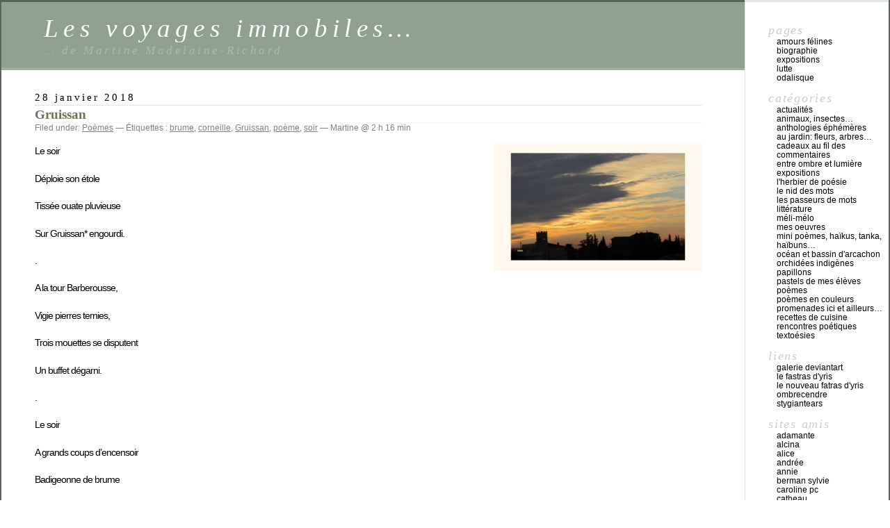

--- FILE ---
content_type: text/html; charset=UTF-8
request_url: https://martinemrichard.fr/blog/?p=12688
body_size: 18655
content:
<!DOCTYPE html PUBLIC "-//W3C//DTD XHTML 1.0 Transitional//EN" "http://www.w3.org/TR/xhtml1/DTD/xhtml1-transitional.dtd">
<html xmlns="http://www.w3.org/1999/xhtml" lang="fr-FR">

<head profile="http://gmpg.org/xfn/11">
	<meta http-equiv="Content-Type" content="text/html; charset=UTF-8" />

	<title>Gruissan &laquo;  Les voyages immobiles&#8230;</title>

	<style type="text/css" media="screen">
		@import url( https://martinemrichard.fr/blog/wp-content/themes/classic/style.css );
	</style>

	<link rel="pingback" href="https://martinemrichard.fr/blog/xmlrpc.php" />
		<link rel='archives' title='janvier 2026' href='https://martinemrichard.fr/blog/?m=202601' />
	<link rel='archives' title='décembre 2025' href='https://martinemrichard.fr/blog/?m=202512' />
	<link rel='archives' title='novembre 2025' href='https://martinemrichard.fr/blog/?m=202511' />
	<link rel='archives' title='octobre 2025' href='https://martinemrichard.fr/blog/?m=202510' />
	<link rel='archives' title='septembre 2025' href='https://martinemrichard.fr/blog/?m=202509' />
	<link rel='archives' title='août 2025' href='https://martinemrichard.fr/blog/?m=202508' />
	<link rel='archives' title='juillet 2025' href='https://martinemrichard.fr/blog/?m=202507' />
	<link rel='archives' title='juin 2025' href='https://martinemrichard.fr/blog/?m=202506' />
	<link rel='archives' title='mai 2025' href='https://martinemrichard.fr/blog/?m=202505' />
	<link rel='archives' title='avril 2025' href='https://martinemrichard.fr/blog/?m=202504' />
	<link rel='archives' title='mars 2025' href='https://martinemrichard.fr/blog/?m=202503' />
	<link rel='archives' title='février 2025' href='https://martinemrichard.fr/blog/?m=202502' />
	<link rel='archives' title='janvier 2025' href='https://martinemrichard.fr/blog/?m=202501' />
	<link rel='archives' title='décembre 2024' href='https://martinemrichard.fr/blog/?m=202412' />
	<link rel='archives' title='novembre 2024' href='https://martinemrichard.fr/blog/?m=202411' />
	<link rel='archives' title='octobre 2024' href='https://martinemrichard.fr/blog/?m=202410' />
	<link rel='archives' title='juin 2024' href='https://martinemrichard.fr/blog/?m=202406' />
	<link rel='archives' title='mai 2024' href='https://martinemrichard.fr/blog/?m=202405' />
	<link rel='archives' title='avril 2024' href='https://martinemrichard.fr/blog/?m=202404' />
	<link rel='archives' title='mars 2024' href='https://martinemrichard.fr/blog/?m=202403' />
	<link rel='archives' title='février 2024' href='https://martinemrichard.fr/blog/?m=202402' />
	<link rel='archives' title='janvier 2024' href='https://martinemrichard.fr/blog/?m=202401' />
	<link rel='archives' title='décembre 2023' href='https://martinemrichard.fr/blog/?m=202312' />
	<link rel='archives' title='novembre 2023' href='https://martinemrichard.fr/blog/?m=202311' />
	<link rel='archives' title='octobre 2023' href='https://martinemrichard.fr/blog/?m=202310' />
	<link rel='archives' title='août 2023' href='https://martinemrichard.fr/blog/?m=202308' />
	<link rel='archives' title='juillet 2023' href='https://martinemrichard.fr/blog/?m=202307' />
	<link rel='archives' title='juin 2023' href='https://martinemrichard.fr/blog/?m=202306' />
	<link rel='archives' title='mai 2023' href='https://martinemrichard.fr/blog/?m=202305' />
	<link rel='archives' title='avril 2023' href='https://martinemrichard.fr/blog/?m=202304' />
	<link rel='archives' title='mars 2023' href='https://martinemrichard.fr/blog/?m=202303' />
	<link rel='archives' title='février 2023' href='https://martinemrichard.fr/blog/?m=202302' />
	<link rel='archives' title='janvier 2023' href='https://martinemrichard.fr/blog/?m=202301' />
	<link rel='archives' title='décembre 2022' href='https://martinemrichard.fr/blog/?m=202212' />
	<link rel='archives' title='novembre 2022' href='https://martinemrichard.fr/blog/?m=202211' />
	<link rel='archives' title='octobre 2022' href='https://martinemrichard.fr/blog/?m=202210' />
	<link rel='archives' title='août 2022' href='https://martinemrichard.fr/blog/?m=202208' />
	<link rel='archives' title='juin 2022' href='https://martinemrichard.fr/blog/?m=202206' />
	<link rel='archives' title='mai 2022' href='https://martinemrichard.fr/blog/?m=202205' />
	<link rel='archives' title='mars 2022' href='https://martinemrichard.fr/blog/?m=202203' />
	<link rel='archives' title='février 2022' href='https://martinemrichard.fr/blog/?m=202202' />
	<link rel='archives' title='janvier 2022' href='https://martinemrichard.fr/blog/?m=202201' />
	<link rel='archives' title='décembre 2021' href='https://martinemrichard.fr/blog/?m=202112' />
	<link rel='archives' title='novembre 2021' href='https://martinemrichard.fr/blog/?m=202111' />
	<link rel='archives' title='octobre 2021' href='https://martinemrichard.fr/blog/?m=202110' />
	<link rel='archives' title='septembre 2021' href='https://martinemrichard.fr/blog/?m=202109' />
	<link rel='archives' title='août 2021' href='https://martinemrichard.fr/blog/?m=202108' />
	<link rel='archives' title='juillet 2021' href='https://martinemrichard.fr/blog/?m=202107' />
	<link rel='archives' title='juin 2021' href='https://martinemrichard.fr/blog/?m=202106' />
	<link rel='archives' title='mai 2021' href='https://martinemrichard.fr/blog/?m=202105' />
	<link rel='archives' title='avril 2021' href='https://martinemrichard.fr/blog/?m=202104' />
	<link rel='archives' title='mars 2021' href='https://martinemrichard.fr/blog/?m=202103' />
	<link rel='archives' title='février 2021' href='https://martinemrichard.fr/blog/?m=202102' />
	<link rel='archives' title='janvier 2021' href='https://martinemrichard.fr/blog/?m=202101' />
	<link rel='archives' title='décembre 2020' href='https://martinemrichard.fr/blog/?m=202012' />
	<link rel='archives' title='novembre 2020' href='https://martinemrichard.fr/blog/?m=202011' />
	<link rel='archives' title='octobre 2020' href='https://martinemrichard.fr/blog/?m=202010' />
	<link rel='archives' title='septembre 2020' href='https://martinemrichard.fr/blog/?m=202009' />
	<link rel='archives' title='août 2020' href='https://martinemrichard.fr/blog/?m=202008' />
	<link rel='archives' title='juillet 2020' href='https://martinemrichard.fr/blog/?m=202007' />
	<link rel='archives' title='juin 2020' href='https://martinemrichard.fr/blog/?m=202006' />
	<link rel='archives' title='mai 2020' href='https://martinemrichard.fr/blog/?m=202005' />
	<link rel='archives' title='avril 2020' href='https://martinemrichard.fr/blog/?m=202004' />
	<link rel='archives' title='mars 2020' href='https://martinemrichard.fr/blog/?m=202003' />
	<link rel='archives' title='février 2020' href='https://martinemrichard.fr/blog/?m=202002' />
	<link rel='archives' title='janvier 2020' href='https://martinemrichard.fr/blog/?m=202001' />
	<link rel='archives' title='décembre 2019' href='https://martinemrichard.fr/blog/?m=201912' />
	<link rel='archives' title='novembre 2019' href='https://martinemrichard.fr/blog/?m=201911' />
	<link rel='archives' title='octobre 2019' href='https://martinemrichard.fr/blog/?m=201910' />
	<link rel='archives' title='septembre 2019' href='https://martinemrichard.fr/blog/?m=201909' />
	<link rel='archives' title='août 2019' href='https://martinemrichard.fr/blog/?m=201908' />
	<link rel='archives' title='juin 2019' href='https://martinemrichard.fr/blog/?m=201906' />
	<link rel='archives' title='mai 2019' href='https://martinemrichard.fr/blog/?m=201905' />
	<link rel='archives' title='avril 2019' href='https://martinemrichard.fr/blog/?m=201904' />
	<link rel='archives' title='mars 2019' href='https://martinemrichard.fr/blog/?m=201903' />
	<link rel='archives' title='février 2019' href='https://martinemrichard.fr/blog/?m=201902' />
	<link rel='archives' title='janvier 2019' href='https://martinemrichard.fr/blog/?m=201901' />
	<link rel='archives' title='décembre 2018' href='https://martinemrichard.fr/blog/?m=201812' />
	<link rel='archives' title='novembre 2018' href='https://martinemrichard.fr/blog/?m=201811' />
	<link rel='archives' title='octobre 2018' href='https://martinemrichard.fr/blog/?m=201810' />
	<link rel='archives' title='septembre 2018' href='https://martinemrichard.fr/blog/?m=201809' />
	<link rel='archives' title='août 2018' href='https://martinemrichard.fr/blog/?m=201808' />
	<link rel='archives' title='juillet 2018' href='https://martinemrichard.fr/blog/?m=201807' />
	<link rel='archives' title='juin 2018' href='https://martinemrichard.fr/blog/?m=201806' />
	<link rel='archives' title='mai 2018' href='https://martinemrichard.fr/blog/?m=201805' />
	<link rel='archives' title='avril 2018' href='https://martinemrichard.fr/blog/?m=201804' />
	<link rel='archives' title='mars 2018' href='https://martinemrichard.fr/blog/?m=201803' />
	<link rel='archives' title='février 2018' href='https://martinemrichard.fr/blog/?m=201802' />
	<link rel='archives' title='janvier 2018' href='https://martinemrichard.fr/blog/?m=201801' />
	<link rel='archives' title='décembre 2017' href='https://martinemrichard.fr/blog/?m=201712' />
	<link rel='archives' title='novembre 2017' href='https://martinemrichard.fr/blog/?m=201711' />
	<link rel='archives' title='octobre 2017' href='https://martinemrichard.fr/blog/?m=201710' />
	<link rel='archives' title='août 2017' href='https://martinemrichard.fr/blog/?m=201708' />
	<link rel='archives' title='juillet 2017' href='https://martinemrichard.fr/blog/?m=201707' />
	<link rel='archives' title='juin 2017' href='https://martinemrichard.fr/blog/?m=201706' />
	<link rel='archives' title='mai 2017' href='https://martinemrichard.fr/blog/?m=201705' />
	<link rel='archives' title='avril 2017' href='https://martinemrichard.fr/blog/?m=201704' />
	<link rel='archives' title='mars 2017' href='https://martinemrichard.fr/blog/?m=201703' />
	<link rel='archives' title='février 2017' href='https://martinemrichard.fr/blog/?m=201702' />
	<link rel='archives' title='janvier 2017' href='https://martinemrichard.fr/blog/?m=201701' />
	<link rel='archives' title='décembre 2016' href='https://martinemrichard.fr/blog/?m=201612' />
	<link rel='archives' title='novembre 2016' href='https://martinemrichard.fr/blog/?m=201611' />
	<link rel='archives' title='octobre 2016' href='https://martinemrichard.fr/blog/?m=201610' />
	<link rel='archives' title='septembre 2016' href='https://martinemrichard.fr/blog/?m=201609' />
	<link rel='archives' title='août 2016' href='https://martinemrichard.fr/blog/?m=201608' />
	<link rel='archives' title='juillet 2016' href='https://martinemrichard.fr/blog/?m=201607' />
	<link rel='archives' title='juin 2016' href='https://martinemrichard.fr/blog/?m=201606' />
	<link rel='archives' title='mai 2016' href='https://martinemrichard.fr/blog/?m=201605' />
	<link rel='archives' title='avril 2016' href='https://martinemrichard.fr/blog/?m=201604' />
	<link rel='archives' title='mars 2016' href='https://martinemrichard.fr/blog/?m=201603' />
	<link rel='archives' title='février 2016' href='https://martinemrichard.fr/blog/?m=201602' />
	<link rel='archives' title='janvier 2016' href='https://martinemrichard.fr/blog/?m=201601' />
	<link rel='archives' title='décembre 2015' href='https://martinemrichard.fr/blog/?m=201512' />
	<link rel='archives' title='novembre 2015' href='https://martinemrichard.fr/blog/?m=201511' />
	<link rel='archives' title='octobre 2015' href='https://martinemrichard.fr/blog/?m=201510' />
	<link rel='archives' title='septembre 2015' href='https://martinemrichard.fr/blog/?m=201509' />
	<link rel='archives' title='août 2015' href='https://martinemrichard.fr/blog/?m=201508' />
	<link rel='archives' title='juillet 2015' href='https://martinemrichard.fr/blog/?m=201507' />
	<link rel='archives' title='juin 2015' href='https://martinemrichard.fr/blog/?m=201506' />
	<link rel='archives' title='mai 2015' href='https://martinemrichard.fr/blog/?m=201505' />
	<link rel='archives' title='avril 2015' href='https://martinemrichard.fr/blog/?m=201504' />
	<link rel='archives' title='mars 2015' href='https://martinemrichard.fr/blog/?m=201503' />
	<link rel='archives' title='février 2015' href='https://martinemrichard.fr/blog/?m=201502' />
	<link rel='archives' title='janvier 2015' href='https://martinemrichard.fr/blog/?m=201501' />
	<link rel='archives' title='décembre 2014' href='https://martinemrichard.fr/blog/?m=201412' />
	<link rel='archives' title='novembre 2014' href='https://martinemrichard.fr/blog/?m=201411' />
	<link rel='archives' title='octobre 2014' href='https://martinemrichard.fr/blog/?m=201410' />
	<link rel='archives' title='septembre 2014' href='https://martinemrichard.fr/blog/?m=201409' />
	<link rel='archives' title='août 2014' href='https://martinemrichard.fr/blog/?m=201408' />
	<link rel='archives' title='juin 2014' href='https://martinemrichard.fr/blog/?m=201406' />
	<link rel='archives' title='mai 2014' href='https://martinemrichard.fr/blog/?m=201405' />
	<link rel='archives' title='avril 2014' href='https://martinemrichard.fr/blog/?m=201404' />
	<link rel='archives' title='mars 2014' href='https://martinemrichard.fr/blog/?m=201403' />
	<link rel='archives' title='février 2014' href='https://martinemrichard.fr/blog/?m=201402' />
	<link rel='archives' title='janvier 2014' href='https://martinemrichard.fr/blog/?m=201401' />
	<link rel='archives' title='décembre 2013' href='https://martinemrichard.fr/blog/?m=201312' />
	<link rel='archives' title='novembre 2013' href='https://martinemrichard.fr/blog/?m=201311' />
	<link rel='archives' title='octobre 2013' href='https://martinemrichard.fr/blog/?m=201310' />
	<link rel='archives' title='septembre 2013' href='https://martinemrichard.fr/blog/?m=201309' />
	<link rel='archives' title='août 2013' href='https://martinemrichard.fr/blog/?m=201308' />
	<link rel='archives' title='juillet 2013' href='https://martinemrichard.fr/blog/?m=201307' />
	<link rel='archives' title='juin 2013' href='https://martinemrichard.fr/blog/?m=201306' />
	<link rel='archives' title='mai 2013' href='https://martinemrichard.fr/blog/?m=201305' />
	<link rel='archives' title='avril 2013' href='https://martinemrichard.fr/blog/?m=201304' />
	<link rel='archives' title='mars 2013' href='https://martinemrichard.fr/blog/?m=201303' />
	<link rel='archives' title='février 2013' href='https://martinemrichard.fr/blog/?m=201302' />
	<link rel='archives' title='janvier 2013' href='https://martinemrichard.fr/blog/?m=201301' />
	<link rel='archives' title='décembre 2012' href='https://martinemrichard.fr/blog/?m=201212' />
	<link rel='archives' title='novembre 2012' href='https://martinemrichard.fr/blog/?m=201211' />
	<link rel='archives' title='octobre 2012' href='https://martinemrichard.fr/blog/?m=201210' />
	<link rel='archives' title='septembre 2012' href='https://martinemrichard.fr/blog/?m=201209' />
	<link rel='archives' title='août 2012' href='https://martinemrichard.fr/blog/?m=201208' />
	<link rel='archives' title='juillet 2012' href='https://martinemrichard.fr/blog/?m=201207' />
	<link rel='archives' title='juin 2012' href='https://martinemrichard.fr/blog/?m=201206' />
	<link rel='archives' title='mai 2012' href='https://martinemrichard.fr/blog/?m=201205' />
	<link rel='archives' title='avril 2012' href='https://martinemrichard.fr/blog/?m=201204' />
	<link rel='archives' title='mars 2012' href='https://martinemrichard.fr/blog/?m=201203' />
	<link rel='archives' title='février 2012' href='https://martinemrichard.fr/blog/?m=201202' />
	<link rel='archives' title='janvier 2012' href='https://martinemrichard.fr/blog/?m=201201' />
	<link rel='archives' title='décembre 2011' href='https://martinemrichard.fr/blog/?m=201112' />
	<link rel='archives' title='novembre 2011' href='https://martinemrichard.fr/blog/?m=201111' />
	<link rel='archives' title='octobre 2011' href='https://martinemrichard.fr/blog/?m=201110' />
	<link rel='archives' title='septembre 2011' href='https://martinemrichard.fr/blog/?m=201109' />
	<link rel='archives' title='août 2011' href='https://martinemrichard.fr/blog/?m=201108' />
	<link rel='archives' title='juillet 2011' href='https://martinemrichard.fr/blog/?m=201107' />
	<link rel='archives' title='juin 2011' href='https://martinemrichard.fr/blog/?m=201106' />
	<link rel='archives' title='mai 2011' href='https://martinemrichard.fr/blog/?m=201105' />
	<link rel='archives' title='avril 2011' href='https://martinemrichard.fr/blog/?m=201104' />
	<link rel='archives' title='mars 2011' href='https://martinemrichard.fr/blog/?m=201103' />
	<link rel='archives' title='février 2011' href='https://martinemrichard.fr/blog/?m=201102' />
	<link rel='archives' title='janvier 2011' href='https://martinemrichard.fr/blog/?m=201101' />
	<link rel='archives' title='décembre 2010' href='https://martinemrichard.fr/blog/?m=201012' />
	<link rel='archives' title='novembre 2010' href='https://martinemrichard.fr/blog/?m=201011' />
	<link rel='archives' title='octobre 2010' href='https://martinemrichard.fr/blog/?m=201010' />
	<link rel='archives' title='septembre 2010' href='https://martinemrichard.fr/blog/?m=201009' />
	<link rel='archives' title='août 2010' href='https://martinemrichard.fr/blog/?m=201008' />
	<link rel='archives' title='juillet 2010' href='https://martinemrichard.fr/blog/?m=201007' />
	<link rel='archives' title='juin 2010' href='https://martinemrichard.fr/blog/?m=201006' />
	<link rel='archives' title='mai 2010' href='https://martinemrichard.fr/blog/?m=201005' />
	<link rel='archives' title='avril 2010' href='https://martinemrichard.fr/blog/?m=201004' />
	<link rel='archives' title='mars 2010' href='https://martinemrichard.fr/blog/?m=201003' />
		<meta name='robots' content='max-image-preview:large' />
<link rel="alternate" type="application/rss+xml" title="Les voyages immobiles... &raquo; Flux" href="https://martinemrichard.fr/blog/?feed=rss2" />
<link rel="alternate" type="application/rss+xml" title="Les voyages immobiles... &raquo; Flux des commentaires" href="https://martinemrichard.fr/blog/?feed=comments-rss2" />
<link rel="alternate" type="application/rss+xml" title="Les voyages immobiles... &raquo; Gruissan Flux des commentaires" href="https://martinemrichard.fr/blog/?feed=rss2&#038;p=12688" />
<link rel="alternate" title="oEmbed (JSON)" type="application/json+oembed" href="https://martinemrichard.fr/blog/index.php?rest_route=%2Foembed%2F1.0%2Fembed&#038;url=https%3A%2F%2Fmartinemrichard.fr%2Fblog%2F%3Fp%3D12688" />
<link rel="alternate" title="oEmbed (XML)" type="text/xml+oembed" href="https://martinemrichard.fr/blog/index.php?rest_route=%2Foembed%2F1.0%2Fembed&#038;url=https%3A%2F%2Fmartinemrichard.fr%2Fblog%2F%3Fp%3D12688&#038;format=xml" />
<style id='wp-img-auto-sizes-contain-inline-css' type='text/css'>
img:is([sizes=auto i],[sizes^="auto," i]){contain-intrinsic-size:3000px 1500px}
/*# sourceURL=wp-img-auto-sizes-contain-inline-css */
</style>
<style id='wp-emoji-styles-inline-css' type='text/css'>

	img.wp-smiley, img.emoji {
		display: inline !important;
		border: none !important;
		box-shadow: none !important;
		height: 1em !important;
		width: 1em !important;
		margin: 0 0.07em !important;
		vertical-align: -0.1em !important;
		background: none !important;
		padding: 0 !important;
	}
/*# sourceURL=wp-emoji-styles-inline-css */
</style>
<style id='wp-block-library-inline-css' type='text/css'>
:root{--wp-block-synced-color:#7a00df;--wp-block-synced-color--rgb:122,0,223;--wp-bound-block-color:var(--wp-block-synced-color);--wp-editor-canvas-background:#ddd;--wp-admin-theme-color:#007cba;--wp-admin-theme-color--rgb:0,124,186;--wp-admin-theme-color-darker-10:#006ba1;--wp-admin-theme-color-darker-10--rgb:0,107,160.5;--wp-admin-theme-color-darker-20:#005a87;--wp-admin-theme-color-darker-20--rgb:0,90,135;--wp-admin-border-width-focus:2px}@media (min-resolution:192dpi){:root{--wp-admin-border-width-focus:1.5px}}.wp-element-button{cursor:pointer}:root .has-very-light-gray-background-color{background-color:#eee}:root .has-very-dark-gray-background-color{background-color:#313131}:root .has-very-light-gray-color{color:#eee}:root .has-very-dark-gray-color{color:#313131}:root .has-vivid-green-cyan-to-vivid-cyan-blue-gradient-background{background:linear-gradient(135deg,#00d084,#0693e3)}:root .has-purple-crush-gradient-background{background:linear-gradient(135deg,#34e2e4,#4721fb 50%,#ab1dfe)}:root .has-hazy-dawn-gradient-background{background:linear-gradient(135deg,#faaca8,#dad0ec)}:root .has-subdued-olive-gradient-background{background:linear-gradient(135deg,#fafae1,#67a671)}:root .has-atomic-cream-gradient-background{background:linear-gradient(135deg,#fdd79a,#004a59)}:root .has-nightshade-gradient-background{background:linear-gradient(135deg,#330968,#31cdcf)}:root .has-midnight-gradient-background{background:linear-gradient(135deg,#020381,#2874fc)}:root{--wp--preset--font-size--normal:16px;--wp--preset--font-size--huge:42px}.has-regular-font-size{font-size:1em}.has-larger-font-size{font-size:2.625em}.has-normal-font-size{font-size:var(--wp--preset--font-size--normal)}.has-huge-font-size{font-size:var(--wp--preset--font-size--huge)}.has-text-align-center{text-align:center}.has-text-align-left{text-align:left}.has-text-align-right{text-align:right}.has-fit-text{white-space:nowrap!important}#end-resizable-editor-section{display:none}.aligncenter{clear:both}.items-justified-left{justify-content:flex-start}.items-justified-center{justify-content:center}.items-justified-right{justify-content:flex-end}.items-justified-space-between{justify-content:space-between}.screen-reader-text{border:0;clip-path:inset(50%);height:1px;margin:-1px;overflow:hidden;padding:0;position:absolute;width:1px;word-wrap:normal!important}.screen-reader-text:focus{background-color:#ddd;clip-path:none;color:#444;display:block;font-size:1em;height:auto;left:5px;line-height:normal;padding:15px 23px 14px;text-decoration:none;top:5px;width:auto;z-index:100000}html :where(.has-border-color){border-style:solid}html :where([style*=border-top-color]){border-top-style:solid}html :where([style*=border-right-color]){border-right-style:solid}html :where([style*=border-bottom-color]){border-bottom-style:solid}html :where([style*=border-left-color]){border-left-style:solid}html :where([style*=border-width]){border-style:solid}html :where([style*=border-top-width]){border-top-style:solid}html :where([style*=border-right-width]){border-right-style:solid}html :where([style*=border-bottom-width]){border-bottom-style:solid}html :where([style*=border-left-width]){border-left-style:solid}html :where(img[class*=wp-image-]){height:auto;max-width:100%}:where(figure){margin:0 0 1em}html :where(.is-position-sticky){--wp-admin--admin-bar--position-offset:var(--wp-admin--admin-bar--height,0px)}@media screen and (max-width:600px){html :where(.is-position-sticky){--wp-admin--admin-bar--position-offset:0px}}

/*# sourceURL=wp-block-library-inline-css */
</style><style id='global-styles-inline-css' type='text/css'>
:root{--wp--preset--aspect-ratio--square: 1;--wp--preset--aspect-ratio--4-3: 4/3;--wp--preset--aspect-ratio--3-4: 3/4;--wp--preset--aspect-ratio--3-2: 3/2;--wp--preset--aspect-ratio--2-3: 2/3;--wp--preset--aspect-ratio--16-9: 16/9;--wp--preset--aspect-ratio--9-16: 9/16;--wp--preset--color--black: #000000;--wp--preset--color--cyan-bluish-gray: #abb8c3;--wp--preset--color--white: #ffffff;--wp--preset--color--pale-pink: #f78da7;--wp--preset--color--vivid-red: #cf2e2e;--wp--preset--color--luminous-vivid-orange: #ff6900;--wp--preset--color--luminous-vivid-amber: #fcb900;--wp--preset--color--light-green-cyan: #7bdcb5;--wp--preset--color--vivid-green-cyan: #00d084;--wp--preset--color--pale-cyan-blue: #8ed1fc;--wp--preset--color--vivid-cyan-blue: #0693e3;--wp--preset--color--vivid-purple: #9b51e0;--wp--preset--gradient--vivid-cyan-blue-to-vivid-purple: linear-gradient(135deg,rgb(6,147,227) 0%,rgb(155,81,224) 100%);--wp--preset--gradient--light-green-cyan-to-vivid-green-cyan: linear-gradient(135deg,rgb(122,220,180) 0%,rgb(0,208,130) 100%);--wp--preset--gradient--luminous-vivid-amber-to-luminous-vivid-orange: linear-gradient(135deg,rgb(252,185,0) 0%,rgb(255,105,0) 100%);--wp--preset--gradient--luminous-vivid-orange-to-vivid-red: linear-gradient(135deg,rgb(255,105,0) 0%,rgb(207,46,46) 100%);--wp--preset--gradient--very-light-gray-to-cyan-bluish-gray: linear-gradient(135deg,rgb(238,238,238) 0%,rgb(169,184,195) 100%);--wp--preset--gradient--cool-to-warm-spectrum: linear-gradient(135deg,rgb(74,234,220) 0%,rgb(151,120,209) 20%,rgb(207,42,186) 40%,rgb(238,44,130) 60%,rgb(251,105,98) 80%,rgb(254,248,76) 100%);--wp--preset--gradient--blush-light-purple: linear-gradient(135deg,rgb(255,206,236) 0%,rgb(152,150,240) 100%);--wp--preset--gradient--blush-bordeaux: linear-gradient(135deg,rgb(254,205,165) 0%,rgb(254,45,45) 50%,rgb(107,0,62) 100%);--wp--preset--gradient--luminous-dusk: linear-gradient(135deg,rgb(255,203,112) 0%,rgb(199,81,192) 50%,rgb(65,88,208) 100%);--wp--preset--gradient--pale-ocean: linear-gradient(135deg,rgb(255,245,203) 0%,rgb(182,227,212) 50%,rgb(51,167,181) 100%);--wp--preset--gradient--electric-grass: linear-gradient(135deg,rgb(202,248,128) 0%,rgb(113,206,126) 100%);--wp--preset--gradient--midnight: linear-gradient(135deg,rgb(2,3,129) 0%,rgb(40,116,252) 100%);--wp--preset--font-size--small: 13px;--wp--preset--font-size--medium: 20px;--wp--preset--font-size--large: 36px;--wp--preset--font-size--x-large: 42px;--wp--preset--spacing--20: 0.44rem;--wp--preset--spacing--30: 0.67rem;--wp--preset--spacing--40: 1rem;--wp--preset--spacing--50: 1.5rem;--wp--preset--spacing--60: 2.25rem;--wp--preset--spacing--70: 3.38rem;--wp--preset--spacing--80: 5.06rem;--wp--preset--shadow--natural: 6px 6px 9px rgba(0, 0, 0, 0.2);--wp--preset--shadow--deep: 12px 12px 50px rgba(0, 0, 0, 0.4);--wp--preset--shadow--sharp: 6px 6px 0px rgba(0, 0, 0, 0.2);--wp--preset--shadow--outlined: 6px 6px 0px -3px rgb(255, 255, 255), 6px 6px rgb(0, 0, 0);--wp--preset--shadow--crisp: 6px 6px 0px rgb(0, 0, 0);}:where(.is-layout-flex){gap: 0.5em;}:where(.is-layout-grid){gap: 0.5em;}body .is-layout-flex{display: flex;}.is-layout-flex{flex-wrap: wrap;align-items: center;}.is-layout-flex > :is(*, div){margin: 0;}body .is-layout-grid{display: grid;}.is-layout-grid > :is(*, div){margin: 0;}:where(.wp-block-columns.is-layout-flex){gap: 2em;}:where(.wp-block-columns.is-layout-grid){gap: 2em;}:where(.wp-block-post-template.is-layout-flex){gap: 1.25em;}:where(.wp-block-post-template.is-layout-grid){gap: 1.25em;}.has-black-color{color: var(--wp--preset--color--black) !important;}.has-cyan-bluish-gray-color{color: var(--wp--preset--color--cyan-bluish-gray) !important;}.has-white-color{color: var(--wp--preset--color--white) !important;}.has-pale-pink-color{color: var(--wp--preset--color--pale-pink) !important;}.has-vivid-red-color{color: var(--wp--preset--color--vivid-red) !important;}.has-luminous-vivid-orange-color{color: var(--wp--preset--color--luminous-vivid-orange) !important;}.has-luminous-vivid-amber-color{color: var(--wp--preset--color--luminous-vivid-amber) !important;}.has-light-green-cyan-color{color: var(--wp--preset--color--light-green-cyan) !important;}.has-vivid-green-cyan-color{color: var(--wp--preset--color--vivid-green-cyan) !important;}.has-pale-cyan-blue-color{color: var(--wp--preset--color--pale-cyan-blue) !important;}.has-vivid-cyan-blue-color{color: var(--wp--preset--color--vivid-cyan-blue) !important;}.has-vivid-purple-color{color: var(--wp--preset--color--vivid-purple) !important;}.has-black-background-color{background-color: var(--wp--preset--color--black) !important;}.has-cyan-bluish-gray-background-color{background-color: var(--wp--preset--color--cyan-bluish-gray) !important;}.has-white-background-color{background-color: var(--wp--preset--color--white) !important;}.has-pale-pink-background-color{background-color: var(--wp--preset--color--pale-pink) !important;}.has-vivid-red-background-color{background-color: var(--wp--preset--color--vivid-red) !important;}.has-luminous-vivid-orange-background-color{background-color: var(--wp--preset--color--luminous-vivid-orange) !important;}.has-luminous-vivid-amber-background-color{background-color: var(--wp--preset--color--luminous-vivid-amber) !important;}.has-light-green-cyan-background-color{background-color: var(--wp--preset--color--light-green-cyan) !important;}.has-vivid-green-cyan-background-color{background-color: var(--wp--preset--color--vivid-green-cyan) !important;}.has-pale-cyan-blue-background-color{background-color: var(--wp--preset--color--pale-cyan-blue) !important;}.has-vivid-cyan-blue-background-color{background-color: var(--wp--preset--color--vivid-cyan-blue) !important;}.has-vivid-purple-background-color{background-color: var(--wp--preset--color--vivid-purple) !important;}.has-black-border-color{border-color: var(--wp--preset--color--black) !important;}.has-cyan-bluish-gray-border-color{border-color: var(--wp--preset--color--cyan-bluish-gray) !important;}.has-white-border-color{border-color: var(--wp--preset--color--white) !important;}.has-pale-pink-border-color{border-color: var(--wp--preset--color--pale-pink) !important;}.has-vivid-red-border-color{border-color: var(--wp--preset--color--vivid-red) !important;}.has-luminous-vivid-orange-border-color{border-color: var(--wp--preset--color--luminous-vivid-orange) !important;}.has-luminous-vivid-amber-border-color{border-color: var(--wp--preset--color--luminous-vivid-amber) !important;}.has-light-green-cyan-border-color{border-color: var(--wp--preset--color--light-green-cyan) !important;}.has-vivid-green-cyan-border-color{border-color: var(--wp--preset--color--vivid-green-cyan) !important;}.has-pale-cyan-blue-border-color{border-color: var(--wp--preset--color--pale-cyan-blue) !important;}.has-vivid-cyan-blue-border-color{border-color: var(--wp--preset--color--vivid-cyan-blue) !important;}.has-vivid-purple-border-color{border-color: var(--wp--preset--color--vivid-purple) !important;}.has-vivid-cyan-blue-to-vivid-purple-gradient-background{background: var(--wp--preset--gradient--vivid-cyan-blue-to-vivid-purple) !important;}.has-light-green-cyan-to-vivid-green-cyan-gradient-background{background: var(--wp--preset--gradient--light-green-cyan-to-vivid-green-cyan) !important;}.has-luminous-vivid-amber-to-luminous-vivid-orange-gradient-background{background: var(--wp--preset--gradient--luminous-vivid-amber-to-luminous-vivid-orange) !important;}.has-luminous-vivid-orange-to-vivid-red-gradient-background{background: var(--wp--preset--gradient--luminous-vivid-orange-to-vivid-red) !important;}.has-very-light-gray-to-cyan-bluish-gray-gradient-background{background: var(--wp--preset--gradient--very-light-gray-to-cyan-bluish-gray) !important;}.has-cool-to-warm-spectrum-gradient-background{background: var(--wp--preset--gradient--cool-to-warm-spectrum) !important;}.has-blush-light-purple-gradient-background{background: var(--wp--preset--gradient--blush-light-purple) !important;}.has-blush-bordeaux-gradient-background{background: var(--wp--preset--gradient--blush-bordeaux) !important;}.has-luminous-dusk-gradient-background{background: var(--wp--preset--gradient--luminous-dusk) !important;}.has-pale-ocean-gradient-background{background: var(--wp--preset--gradient--pale-ocean) !important;}.has-electric-grass-gradient-background{background: var(--wp--preset--gradient--electric-grass) !important;}.has-midnight-gradient-background{background: var(--wp--preset--gradient--midnight) !important;}.has-small-font-size{font-size: var(--wp--preset--font-size--small) !important;}.has-medium-font-size{font-size: var(--wp--preset--font-size--medium) !important;}.has-large-font-size{font-size: var(--wp--preset--font-size--large) !important;}.has-x-large-font-size{font-size: var(--wp--preset--font-size--x-large) !important;}
/*# sourceURL=global-styles-inline-css */
</style>

<style id='classic-theme-styles-inline-css' type='text/css'>
/*! This file is auto-generated */
.wp-block-button__link{color:#fff;background-color:#32373c;border-radius:9999px;box-shadow:none;text-decoration:none;padding:calc(.667em + 2px) calc(1.333em + 2px);font-size:1.125em}.wp-block-file__button{background:#32373c;color:#fff;text-decoration:none}
/*# sourceURL=/wp-includes/css/classic-themes.min.css */
</style>
<link rel="https://api.w.org/" href="https://martinemrichard.fr/blog/index.php?rest_route=/" /><link rel="alternate" title="JSON" type="application/json" href="https://martinemrichard.fr/blog/index.php?rest_route=/wp/v2/posts/12688" /><link rel="EditURI" type="application/rsd+xml" title="RSD" href="https://martinemrichard.fr/blog/xmlrpc.php?rsd" />
<meta name="generator" content="WordPress 6.9" />
<link rel="canonical" href="https://martinemrichard.fr/blog/?p=12688" />
<link rel='shortlink' href='https://martinemrichard.fr/blog/?p=12688' />
</head>

<body class="wp-singular post-template-default single single-post postid-12688 single-format-standard wp-theme-classic">
<div id="rap">
<h1 id="header">
	<a href="https://martinemrichard.fr/blog/">Les voyages immobiles&#8230;</a>
	<span id="tagline">&#8230; de Martine Madelaine-Richard</span>
</h1>

<div id="content">
<!-- end header -->


<h2>28 janvier 2018</h2>
<div class="post-12688 post type-post status-publish format-standard hentry category-poemes tag-brume tag-corneille tag-gruissan tag-poeme tag-soir" id="post-12688">
	 <h3 class="storytitle"><a href="https://martinemrichard.fr/blog/?p=12688" rel="bookmark">Gruissan</a></h3>
	<div class="meta">Filed under: <a href="https://martinemrichard.fr/blog/?cat=4" rel="category">Poèmes</a> &#8212; Étiquettes : <a href="https://martinemrichard.fr/blog/?tag=brume" rel="tag">brume</a>, <a href="https://martinemrichard.fr/blog/?tag=corneille" rel="tag">corneille</a>, <a href="https://martinemrichard.fr/blog/?tag=gruissan" rel="tag">Gruissan</a>, <a href="https://martinemrichard.fr/blog/?tag=poeme" rel="tag">poème</a>, <a href="https://martinemrichard.fr/blog/?tag=soir" rel="tag">soir</a> &#8212;  Martine @ 2 h 16 min </div>

	<div class="storycontent">
		<p>Le soir<img fetchpriority="high" decoding="async" class="alignright size-medium wp-image-12691" src="https://martinemrichard.fr/blog/wp-content/uploads/2018/01/IMG_0116_v1-300x185.jpg" alt="" width="300" height="185" srcset="https://martinemrichard.fr/blog/wp-content/uploads/2018/01/IMG_0116_v1-300x185.jpg 300w, https://martinemrichard.fr/blog/wp-content/uploads/2018/01/IMG_0116_v1-768x473.jpg 768w, https://martinemrichard.fr/blog/wp-content/uploads/2018/01/IMG_0116_v1-1024x631.jpg 1024w" sizes="(max-width: 300px) 100vw, 300px" /></p>
<p>Déploie son étole</p>
<p>Tissée ouate pluvieuse</p>
<p>Sur Gruissan* engourdi.</p>
<p>.</p>
<p>A la tour Barberousse,</p>
<p>Vigie pierres ternies,</p>
<p>Trois mouettes se disputent</p>
<p>Un buffet dégarni.</p>
<p>.</p>
<p>Le soir</p>
<p>A grands coups d&rsquo;encensoir</p>
<p>Badigeonne de brume</p>
<p>Le village endormi.</p>
<p><img decoding="async" class="alignright size-large wp-image-12690" src="https://martinemrichard.fr/blog/wp-content/uploads/2018/01/IMG_0115_v1-1024x640.jpg" alt="" width="1024" height="640" srcset="https://martinemrichard.fr/blog/wp-content/uploads/2018/01/IMG_0115_v1-1024x640.jpg 1024w, https://martinemrichard.fr/blog/wp-content/uploads/2018/01/IMG_0115_v1-300x188.jpg 300w, https://martinemrichard.fr/blog/wp-content/uploads/2018/01/IMG_0115_v1-768x480.jpg 768w" sizes="(max-width: 1024px) 100vw, 1024px" /></p>
<p>.</p>
<p>MMR (tous droits réservés)</p>
<p>* Gruissan: plus de renseignements <a href="http://aude.tourisme.free.fr/Descriptif/La%20Tour%20Barberousse.pdf"> <span style="color: #0000ff;"><strong>ICI</strong></span></a></p>
<p><span style="color: #ff0000;"><strong>Merci beaucoup pour tous vos commentaires très appréciés. Ils sont très motivants. 🙂</strong></span></p>
	</div>

	<div class="feedback">
				<a href="https://martinemrichard.fr/blog/?p=12688#comments">Comments (41)</a>	</div>

</div>


<h2 id="comments">41 Comments	<a href="#postcomment" title="Leave a comment">&raquo;</a>
</h2>

<ol id="commentlist">

	<li class="comment even thread-even depth-1" id="comment-71761">
	<img alt='' src='https://secure.gravatar.com/avatar/f670ac4c4384924a7be508946f930eb2c8980b1a3d89ed11800bd2c1f009d7d1?s=32&#038;d=blank&#038;r=g' srcset='https://secure.gravatar.com/avatar/f670ac4c4384924a7be508946f930eb2c8980b1a3d89ed11800bd2c1f009d7d1?s=64&#038;d=blank&#038;r=g 2x' class='avatar avatar-32 photo' height='32' width='32' decoding='async'/>	<p>Merci pour le lien Martine, car je ne connaissais pas du tout Gruissan et son histoire. Entre chien et loup tes photos, on devine maison et tour, merci à toi, bises, jill</p>
	<p><cite>Commentaire by <a href="http://jill-bill.eklablog.com" class="url" rel="ugc external nofollow">jill bill</a> &#8212; 28 janvier 2018 @ <a href="#comment-71761">2 h 36 min</a></cite> </p>
	</li>

	<li class="comment odd alt thread-odd thread-alt depth-1" id="comment-71762">
	<img alt='' src='https://secure.gravatar.com/avatar/a642f1d0b601bfa72632fb5718838fbf4bc3e28d2074286f9dedd02a6962d563?s=32&#038;d=blank&#038;r=g' srcset='https://secure.gravatar.com/avatar/a642f1d0b601bfa72632fb5718838fbf4bc3e28d2074286f9dedd02a6962d563?s=64&#038;d=blank&#038;r=g 2x' class='avatar avatar-32 photo' height='32' width='32' loading='lazy' decoding='async'/>	<p>C&rsquo;est superbe, Martine ! Bon dimanche et belle semaine ! Bisous♥</p>
	<p><cite>Commentaire by <a href="http://colettedc.wordpress.com" class="url" rel="ugc external nofollow">colettedc</a> &#8212; 28 janvier 2018 @ <a href="#comment-71762">2 h 44 min</a></cite> </p>
	</li>

	<li class="comment even thread-even depth-1" id="comment-71770">
	<img alt='' src='https://secure.gravatar.com/avatar/694b04a6ea3327b183451257124fed8296cabc09319da1db33c8cfa20f608433?s=32&#038;d=blank&#038;r=g' srcset='https://secure.gravatar.com/avatar/694b04a6ea3327b183451257124fed8296cabc09319da1db33c8cfa20f608433?s=64&#038;d=blank&#038;r=g 2x' class='avatar avatar-32 photo' height='32' width='32' loading='lazy' decoding='async'/>	<p>Je suis allée à Gruissan il y a très longtemps. Je ne me souviens que des chalets sur pilotis. je n&rsquo;avais pas aimé peut être à cause des moustiques qui m&rsquo;ont empêché de voir le reste et le village. J&rsquo;aime tes vers et tes photos. Bisous</p>
	<p><cite>Commentaire by <a href="http://quaidesrimes.over-blog.com" class="url" rel="ugc external nofollow">Martine85</a> &#8212; 28 janvier 2018 @ <a href="#comment-71770">6 h 12 min</a></cite> </p>
	</li>

	<li class="comment odd alt thread-odd thread-alt depth-1" id="comment-71772">
	<img alt='' src='https://secure.gravatar.com/avatar/7af974b0f0e419e878caa8f0f16726aa08376146c801e8b0752114998ca5f134?s=32&#038;d=blank&#038;r=g' srcset='https://secure.gravatar.com/avatar/7af974b0f0e419e878caa8f0f16726aa08376146c801e8b0752114998ca5f134?s=64&#038;d=blank&#038;r=g 2x' class='avatar avatar-32 photo' height='32' width='32' loading='lazy' decoding='async'/>	<p>J&rsquo;aime beaucoup et ton texte et la photo qui ressemble à un tableau.<br />
Je ne connais pas ce coin bien que j&rsquo;y sois passée.<br />
Bon dimanche et amicalement.</p>
	<p><cite>Commentaire by <a href="http://claramicalement.fr" class="url" rel="ugc external nofollow">Clara65</a> &#8212; 28 janvier 2018 @ <a href="#comment-71772">6 h 54 min</a></cite> </p>
	</li>

	<li class="comment even thread-even depth-1" id="comment-71777">
	<img alt='' src='https://secure.gravatar.com/avatar/58543991c0a034ddc8667b291c5c276ba47d4df6619a7022bbe9dda927458030?s=32&#038;d=blank&#038;r=g' srcset='https://secure.gravatar.com/avatar/58543991c0a034ddc8667b291c5c276ba47d4df6619a7022bbe9dda927458030?s=64&#038;d=blank&#038;r=g 2x' class='avatar avatar-32 photo' height='32' width='32' loading='lazy' decoding='async'/>	<p>Un bel univers<br />
Le toit du monde enchante<br />
Il suffit de lever les yeux<br />
Et apprécier<br />
Tout simplement<br />
🙂</p>
	<p><cite>Commentaire by <a href="https://golondrina63auv.canalblog.com" class="url" rel="ugc external nofollow">Rose63</a> &#8212; 28 janvier 2018 @ <a href="#comment-71777">8 h 12 min</a></cite> </p>
	</li>

	<li class="comment odd alt thread-odd thread-alt depth-1" id="comment-71778">
	<img alt='' src='https://secure.gravatar.com/avatar/f5c4f0b7f5aa6d2749feec82fe731b35f6aca9334d64044e1c8fb91a9b634310?s=32&#038;d=blank&#038;r=g' srcset='https://secure.gravatar.com/avatar/f5c4f0b7f5aa6d2749feec82fe731b35f6aca9334d64044e1c8fb91a9b634310?s=64&#038;d=blank&#038;r=g 2x' class='avatar avatar-32 photo' height='32' width='32' loading='lazy' decoding='async'/>	<p>Superbe tableau offert par un œil avisé, d&rsquo;un ciel embrasé qui tombe dans une nuit inquiétante.<br />
Bonne semaine Martine</p>
	<p><cite>Commentaire by <a href="http://endirectdechezmoi.over-Blog.com" class="url" rel="ugc external nofollow">m'mamzelle jeanne</a> &#8212; 28 janvier 2018 @ <a href="#comment-71778">8 h 19 min</a></cite> </p>
	</li>

	<li class="comment even thread-even depth-1" id="comment-71780">
	<img alt='' src='https://secure.gravatar.com/avatar/2214315ab965c36148f65cce08b76eec44820fdf40cf4a85e0c2b4943f477d16?s=32&#038;d=blank&#038;r=g' srcset='https://secure.gravatar.com/avatar/2214315ab965c36148f65cce08b76eec44820fdf40cf4a85e0c2b4943f477d16?s=64&#038;d=blank&#038;r=g 2x' class='avatar avatar-32 photo' height='32' width='32' loading='lazy' decoding='async'/>	<p>Une photo merveilleuse, le soir nous offre des scènes époustouflantes et si changeantes, c&rsquo;est un régal !</p>
<p>J&rsquo;ai apprécié tes mots Martine.<br />
Bisous +++++</p>
<p><a href="http://emprises-de-brises.over-blog.com/2018/01/lac-d-argent.html" rel="nofollow ugc">http://emprises-de-brises.over-blog.com/2018/01/lac-d-argent.html</a></p>
	<p><cite>Commentaire by <a href="http://marinezou.blogspot.fr" class="url" rel="ugc external nofollow">marine D</a> &#8212; 28 janvier 2018 @ <a href="#comment-71780">8 h 43 min</a></cite> </p>
	</li>

	<li class="comment odd alt thread-odd thread-alt depth-1" id="comment-71782">
	<img alt='' src='https://secure.gravatar.com/avatar/e15ad4c79b4ac07c51709e659bb982855205e814f74fcefcfdc5059aa6b4d5c5?s=32&#038;d=blank&#038;r=g' srcset='https://secure.gravatar.com/avatar/e15ad4c79b4ac07c51709e659bb982855205e814f74fcefcfdc5059aa6b4d5c5?s=64&#038;d=blank&#038;r=g 2x' class='avatar avatar-32 photo' height='32' width='32' loading='lazy' decoding='async'/>	<p>On aime, Martine, cette «circulade» dominicale et poétique à Gruissan. Bon dernier dimanche de janvier !</p>
	<p><cite>Commentaire by <a href="http://ex-libris.%20over-blog.com" class="url" rel="ugc external nofollow">Catheau</a> &#8212; 28 janvier 2018 @ <a href="#comment-71782">9 h 04 min</a></cite> </p>
	</li>

	<li class="comment even thread-even depth-1" id="comment-71784">
	<img alt='' src='https://secure.gravatar.com/avatar/d2d2b2e440c073f100ea40058a6a55aca761e049af06b4d3cd9bf33d05a0e2f4?s=32&#038;d=blank&#038;r=g' srcset='https://secure.gravatar.com/avatar/d2d2b2e440c073f100ea40058a6a55aca761e049af06b4d3cd9bf33d05a0e2f4?s=64&#038;d=blank&#038;r=g 2x' class='avatar avatar-32 photo' height='32' width='32' loading='lazy' decoding='async'/>	<p>Trés joli texte , Martine,<br />
nous avons adoré Gruissan, et parcouru tous les chemins et les canaux, à pied , à vélo, en petit canoë, à cheval même ! pendant des années, avec des ribambelles d&rsquo;enfants, petits enfants, cousins, copains, maintenant, c&rsquo;est fini , mais Gruissan reste toujours aussi beau, surtout hors saison !</p>
<p><strong>Merci Sylvie,<br />
Oui, Gruissan et ses alentours sont bien beaux. J&rsquo;aime beaucoup cet endroit.<br />
Bises<br />
😉</strong></p>
	<p><cite>Commentaire by <a href="http://sylvie-berman-peintre-pastelliste;fr" class="url" rel="ugc external nofollow">Berman</a> &#8212; 28 janvier 2018 @ <a href="#comment-71784">9 h 25 min</a></cite> </p>
	</li>

	<li class="comment odd alt thread-odd thread-alt depth-1" id="comment-71785">
	<img alt='' src='https://secure.gravatar.com/avatar/7718fd8833cd911860750798cdec48ac10a632493691a9c0ff366c3d33c066dc?s=32&#038;d=blank&#038;r=g' srcset='https://secure.gravatar.com/avatar/7718fd8833cd911860750798cdec48ac10a632493691a9c0ff366c3d33c066dc?s=64&#038;d=blank&#038;r=g 2x' class='avatar avatar-32 photo' height='32' width='32' loading='lazy' decoding='async'/>	<p>Mystère autour d&rsquo;un lieu qui porte la légende, le ciel en rajoute une couche&#8230;</p>
	<p><cite>Commentaire by <a href="http://jardin-des-mots.eklablog.com/" class="url" rel="ugc external nofollow">ABC</a> &#8212; 28 janvier 2018 @ <a href="#comment-71785">9 h 30 min</a></cite> </p>
	</li>

	<li class="comment even thread-even depth-1" id="comment-71786">
	<img alt='' src='https://secure.gravatar.com/avatar/dfc1374d78bcd172dbc46e0011834ecca999464effb130199e3315800409f62d?s=32&#038;d=blank&#038;r=g' srcset='https://secure.gravatar.com/avatar/dfc1374d78bcd172dbc46e0011834ecca999464effb130199e3315800409f62d?s=64&#038;d=blank&#038;r=g 2x' class='avatar avatar-32 photo' height='32' width='32' loading='lazy' decoding='async'/>	<p>Coucou amie Martine par un dimanche pluvieux !<br />
Ton rendez-vous dominical est autrement plus réjouissant&#8230; Mais je ne sais pas quel temps ce couchant un peu acidulé réserve pour le lendemain.<br />
J&rsquo;aime beaucoup le poème qui accompagne tes belles photos !</p>
<p>Je n&rsquo;arrivais pas à me lever ce matin, j&rsquo;avais envie de rester au chaud dans mon lit douillait. Pourtant, pas le temps de traînasser, mes cartons, etc&#8230; m&rsquo;attendent.</p>
<p>Bon dimanche avec mes meilleures bises bretonnes pour tes joues occitanes ma talentueuse amie !<br />
Florence</p>
	<p><cite>Commentaire by <a href="http://avecflorence.skynetblogs.be" class="url" rel="ugc external nofollow">Florence</a> &#8212; 28 janvier 2018 @ <a href="#comment-71786">9 h 52 min</a></cite> </p>
	</li>

	<li class="comment odd alt thread-odd thread-alt depth-1" id="comment-71790">
	<img alt='' src='https://secure.gravatar.com/avatar/d7976ed55626405d6d014700d11911479ac2b03f731adc9264041ababc7fdd01?s=32&#038;d=blank&#038;r=g' srcset='https://secure.gravatar.com/avatar/d7976ed55626405d6d014700d11911479ac2b03f731adc9264041ababc7fdd01?s=64&#038;d=blank&#038;r=g 2x' class='avatar avatar-32 photo' height='32' width='32' loading='lazy' decoding='async'/>	<p>Une lumière et un mystère &#8230;<br />
je me laisse envoûter par tes mots !</p>
	<p><cite>Commentaire by <a href="https://lacachetteajosette.blogspot.fr" class="url" rel="ugc external nofollow">Josette</a> &#8212; 28 janvier 2018 @ <a href="#comment-71790">10 h 29 min</a></cite> </p>
	</li>

	<li class="comment even thread-even depth-1" id="comment-71793">
	<img alt='' src='https://secure.gravatar.com/avatar/eb96cc1afd1b177683467d1d89bb017fb58b9831260cff8f4de69838fea27908?s=32&#038;d=blank&#038;r=g' srcset='https://secure.gravatar.com/avatar/eb96cc1afd1b177683467d1d89bb017fb58b9831260cff8f4de69838fea27908?s=64&#038;d=blank&#038;r=g 2x' class='avatar avatar-32 photo' height='32' width='32' loading='lazy' decoding='async'/>	<p>Un poème tout en douceur et une belle lumière d&rsquo;hiver pour notre plus grand bonheur. Bises</p>
<p><strong>Merci Brigitte pour ton compliment.<br />
J&rsquo;espère que nous nous verrons à un prochain vernissage?<br />
Bises virtuelles en attendant les vraies<br />
😉</strong></p>
	<p><cite>Commentaire by Brigitte B. &#8212; 28 janvier 2018 @ <a href="#comment-71793">11 h 31 min</a></cite> </p>
	</li>

	<li class="comment odd alt thread-odd thread-alt depth-1" id="comment-71796">
	<img alt='' src='https://secure.gravatar.com/avatar/8539932354311a989272316dfb0d73e11abecada1d8f7f6c94e66ff0c5d86110?s=32&#038;d=blank&#038;r=g' srcset='https://secure.gravatar.com/avatar/8539932354311a989272316dfb0d73e11abecada1d8f7f6c94e66ff0c5d86110?s=64&#038;d=blank&#038;r=g 2x' class='avatar avatar-32 photo' height='32' width='32' loading='lazy' decoding='async'/>	<p>Cela donne envie de passer à l&rsquo;étang !<br />
Belle journée à toi, bisous</p>
	<p><cite>Commentaire by <a href="http://vbrosseau.canalblog.com/" class="url" rel="ugc external nofollow">VéroniqueBM</a> &#8212; 28 janvier 2018 @ <a href="#comment-71796">12 h 15 min</a></cite> </p>
	</li>

	<li class="comment even thread-even depth-1" id="comment-71798">
	<img alt='' src='https://secure.gravatar.com/avatar/b59f2707db0e7d66b309e7682a21535ecdc4e8b272afb98d22be66f092eae08c?s=32&#038;d=blank&#038;r=g' srcset='https://secure.gravatar.com/avatar/b59f2707db0e7d66b309e7682a21535ecdc4e8b272afb98d22be66f092eae08c?s=64&#038;d=blank&#038;r=g 2x' class='avatar avatar-32 photo' height='32' width='32' loading='lazy' decoding='async'/>	<p>effectivement un superbe paysage et surtout un beau ciel avec un esppoir de voir le soleil&#8230;.bravo et douce journée</p>
	<p><cite>Commentaire by <a href="http://guyplet.over-blog.com/" class="url" rel="ugc external nofollow">moqueplet</a> &#8212; 28 janvier 2018 @ <a href="#comment-71798">12 h 31 min</a></cite> </p>
	</li>

	<li class="comment odd alt thread-odd thread-alt depth-1" id="comment-71801">
	<img alt='' src='https://secure.gravatar.com/avatar/0fb68a0ad1c91bf0c195e1a933e8d1c2b0c43bf5a9264d82799933183d295ed0?s=32&#038;d=blank&#038;r=g' srcset='https://secure.gravatar.com/avatar/0fb68a0ad1c91bf0c195e1a933e8d1c2b0c43bf5a9264d82799933183d295ed0?s=64&#038;d=blank&#038;r=g 2x' class='avatar avatar-32 photo' height='32' width='32' loading='lazy' decoding='async'/>	<p>Merci pour cette photo telle un tableau et j&rsquo;ai aimé ton poème sur Gruissan.<br />
Bonne journée Martine et bises tout plein<br />
chatou</p>
	<p><cite>Commentaire by <a href="http://villasavarymonvillage.wordpress.com" class="url" rel="ugc external nofollow">chatou11</a> &#8212; 28 janvier 2018 @ <a href="#comment-71801">13 h 19 min</a></cite> </p>
	</li>

	<li class="comment even thread-even depth-1" id="comment-71804">
	<img alt='' src='https://secure.gravatar.com/avatar/81089e5ffa63d83114cec46c75b58d0e484c37bf8cf620c303e3ee4880078345?s=32&#038;d=blank&#038;r=g' srcset='https://secure.gravatar.com/avatar/81089e5ffa63d83114cec46c75b58d0e484c37bf8cf620c303e3ee4880078345?s=64&#038;d=blank&#038;r=g 2x' class='avatar avatar-32 photo' height='32' width='32' loading='lazy' decoding='async'/>	<p>Bonjour Martine, ce ciel est de toute beauté avec les silhouettes des arbres et des maisons, cela en fait un très beau tableau et de très jolis mots.<br />
Merci pour le lien, je ne connais pas ce lieu mais il doit être magnifique.<br />
Je te souhaite un bon dimanche avec mes amitiés et bisous ♥</p>
	<p><cite>Commentaire by <a href="http://lesrevesdeugenie.com/" class="url" rel="ugc external nofollow">Denise</a> &#8212; 28 janvier 2018 @ <a href="#comment-71804">13 h 46 min</a></cite> </p>
	</li>

	<li class="comment odd alt thread-odd thread-alt depth-1" id="comment-71809">
	<img alt='' src='https://secure.gravatar.com/avatar/9b66743183988e084a12ac32c834e9b30ccebc8e9332fab6ef45354eb109c309?s=32&#038;d=blank&#038;r=g' srcset='https://secure.gravatar.com/avatar/9b66743183988e084a12ac32c834e9b30ccebc8e9332fab6ef45354eb109c309?s=64&#038;d=blank&#038;r=g 2x' class='avatar avatar-32 photo' height='32' width='32' loading='lazy' decoding='async'/>	<p>Un beau soir embrumé sur la tour de Barberousse à Gruissan ce beau village.<br />
J&rsquo;ai lu avec curiosité et plaisir l&rsquo;explication sur Gruissan et sa tour, merci.<br />
Bises embrumées ici aussi</p>
	<p><cite>Commentaire by <a href="http://liviaaugustae.eklablog.fr/" class="url" rel="ugc external nofollow">Livia</a> &#8212; 28 janvier 2018 @ <a href="#comment-71809">14 h 35 min</a></cite> </p>
	</li>

	<li class="comment even thread-even depth-1" id="comment-71811">
	<img alt='' src='https://secure.gravatar.com/avatar/117918be0eeac2189020b3b3a967ac6b81b7440f1cb5b199bb4ba2346fa0b943?s=32&#038;d=blank&#038;r=g' srcset='https://secure.gravatar.com/avatar/117918be0eeac2189020b3b3a967ac6b81b7440f1cb5b199bb4ba2346fa0b943?s=64&#038;d=blank&#038;r=g 2x' class='avatar avatar-32 photo' height='32' width='32' loading='lazy' decoding='async'/>	<p>quel joli poème pour ces clichés qui ne le sont pas moins. Bisous</p>
	<p><cite>Commentaire by <a href="http://envie2.be/" class="url" rel="ugc external nofollow">Renée</a> &#8212; 28 janvier 2018 @ <a href="#comment-71811">14 h 38 min</a></cite> </p>
	</li>

	<li class="comment odd alt thread-odd thread-alt depth-1" id="comment-71813">
	<img alt='' src='https://secure.gravatar.com/avatar/06c66a696819a82996b90327eb4d7fd6845d531beb19ea613476cc35e6687a69?s=32&#038;d=blank&#038;r=g' srcset='https://secure.gravatar.com/avatar/06c66a696819a82996b90327eb4d7fd6845d531beb19ea613476cc35e6687a69?s=64&#038;d=blank&#038;r=g 2x' class='avatar avatar-32 photo' height='32' width='32' loading='lazy' decoding='async'/>	<p>Bonsoir Martine, un joli ciel de feu agrémenté d&rsquo;un joli texte. Bonne semaine, bises.</p>
	<p><cite>Commentaire by <a href="http://cephalantera.eklablog.com/" class="url" rel="ugc external nofollow">Cephalantera</a> &#8212; 28 janvier 2018 @ <a href="#comment-71813">15 h 55 min</a></cite> </p>
	</li>

	<li class="comment even thread-even depth-1" id="comment-71817">
	<img alt='' src='https://secure.gravatar.com/avatar/23613ba70aac18939d74a0a77c2c95066c4fc5caaf4e4d27aec0fd1addb977ea?s=32&#038;d=blank&#038;r=g' srcset='https://secure.gravatar.com/avatar/23613ba70aac18939d74a0a77c2c95066c4fc5caaf4e4d27aec0fd1addb977ea?s=64&#038;d=blank&#038;r=g 2x' class='avatar avatar-32 photo' height='32' width='32' loading='lazy' decoding='async'/>	<p>Merci pour le texte documentaire Martine. Quant au poème il montre joliment.<br />
Très belles photos de coucher de soleil.<br />
Bonne soirée Martine</p>
	<p><cite>Commentaire by <a href="http://entrebrumeetsoleil.apln-blog.fr" class="url" rel="ugc external nofollow">pimprenelle</a> &#8212; 28 janvier 2018 @ <a href="#comment-71817">17 h 38 min</a></cite> </p>
	</li>

	<li class="comment odd alt thread-odd thread-alt depth-1" id="comment-71821">
	<img alt='' src='https://secure.gravatar.com/avatar/c6da032aa14d8d8db2408820e95b972cf029e3eae5c721a0faaa4fa1c25bc246?s=32&#038;d=blank&#038;r=g' srcset='https://secure.gravatar.com/avatar/c6da032aa14d8d8db2408820e95b972cf029e3eae5c721a0faaa4fa1c25bc246?s=64&#038;d=blank&#038;r=g 2x' class='avatar avatar-32 photo' height='32' width='32' loading='lazy' decoding='async'/>	<p>Beau coucher de soleil Martine&#8230; sur un buffet dégarni.<br />
Bises, Jean-Claude</p>
	<p><cite>Commentaire by <a href="http://chansongrise.canalblog.com/" class="url" rel="ugc external nofollow">Jean-Claude</a> &#8212; 28 janvier 2018 @ <a href="#comment-71821">18 h 41 min</a></cite> </p>
	</li>

	<li class="comment even thread-even depth-1" id="comment-71823">
	<img alt='' src='https://secure.gravatar.com/avatar/1755ce73aaeca730f67f51cf76632d8b0118014942966f2aee1d7dcb0fcbdf74?s=32&#038;d=blank&#038;r=g' srcset='https://secure.gravatar.com/avatar/1755ce73aaeca730f67f51cf76632d8b0118014942966f2aee1d7dcb0fcbdf74?s=64&#038;d=blank&#038;r=g 2x' class='avatar avatar-32 photo' height='32' width='32' loading='lazy' decoding='async'/>	<p>un beau poème et Gruissan, une ville que je ne connais que par son nom. Je vais aller voir ; bises et bonne soirée.</p>
	<p><cite>Commentaire by <a href="http://petitesgraines.eklablog.com" class="url" rel="ugc external nofollow">durgalola</a> &#8212; 28 janvier 2018 @ <a href="#comment-71823">18 h 55 min</a></cite> </p>
	</li>

	<li class="comment odd alt thread-odd thread-alt depth-1" id="comment-71824">
	<img alt='' src='https://secure.gravatar.com/avatar/ff5b18c26c91f4147104cc7285c5cda60642d8155773cba137225812ae0221d5?s=32&#038;d=blank&#038;r=g' srcset='https://secure.gravatar.com/avatar/ff5b18c26c91f4147104cc7285c5cda60642d8155773cba137225812ae0221d5?s=64&#038;d=blank&#038;r=g 2x' class='avatar avatar-32 photo' height='32' width='32' loading='lazy' decoding='async'/>	<p>Bonsoir chère Martine et merci pour la belle visite et le document qui va avec !<br />
Bonne fin de dimanche et bisous.<br />
Annie</p>
	<p><cite>Commentaire by <a href="http://blog.yannickpoirier.fr" class="url" rel="ugc external nofollow">annie</a> &#8212; 28 janvier 2018 @ <a href="#comment-71824">19 h 24 min</a></cite> </p>
	</li>

	<li class="comment even thread-even depth-1" id="comment-71829">
	<img alt='' src='https://secure.gravatar.com/avatar/69368a72bc626d498eb9760fd32ad1f9e295c7413b1f525fdcff2230d56b79bf?s=32&#038;d=blank&#038;r=g' srcset='https://secure.gravatar.com/avatar/69368a72bc626d498eb9760fd32ad1f9e295c7413b1f525fdcff2230d56b79bf?s=64&#038;d=blank&#038;r=g 2x' class='avatar avatar-32 photo' height='32' width='32' loading='lazy' decoding='async'/>	<p>Vraiment magnifique !<br />
Je te souhaite une agréable semaine Martine.<br />
Gros bisous.<br />
Bernadette.</p>
	<p><cite>Commentaire by <a href="http://binchy.canalblog.com" class="url" rel="ugc external nofollow">Binchy</a> &#8212; 28 janvier 2018 @ <a href="#comment-71829">21 h 47 min</a></cite> </p>
	</li>

	<li class="comment odd alt thread-odd thread-alt depth-1" id="comment-71833">
	<img alt='' src='https://secure.gravatar.com/avatar/78dcb156bf529ad1877ec81180df99749effae7d217b866cf6cab77a77109109?s=32&#038;d=blank&#038;r=g' srcset='https://secure.gravatar.com/avatar/78dcb156bf529ad1877ec81180df99749effae7d217b866cf6cab77a77109109?s=64&#038;d=blank&#038;r=g 2x' class='avatar avatar-32 photo' height='32' width='32' loading='lazy' decoding='async'/>	<p>Je le trouve bien beau, ce badigeon de brume. Bravo, Martine !</p>
	<p><cite>Commentaire by <a href="http://www.chemindesjours.com/" class="url" rel="ugc external nofollow">Carole</a> &#8212; 29 janvier 2018 @ <a href="#comment-71833">0 h 41 min</a></cite> </p>
	</li>

	<li class="comment even thread-even depth-1" id="comment-71865">
	<img alt='' src='https://secure.gravatar.com/avatar/93b8800eade82f94c80a7fb6d0a520c26295e5d7085cba84042b016af6d27a3f?s=32&#038;d=blank&#038;r=g' srcset='https://secure.gravatar.com/avatar/93b8800eade82f94c80a7fb6d0a520c26295e5d7085cba84042b016af6d27a3f?s=64&#038;d=blank&#038;r=g 2x' class='avatar avatar-32 photo' height='32' width='32' loading='lazy' decoding='async'/>	<p>Très beau moment partagé, j&rsquo;aime énormément.<br />
Bisous et douce journée Martine.</p>
	<p><cite>Commentaire by Quichottine &#8212; 29 janvier 2018 @ <a href="#comment-71865">10 h 48 min</a></cite> </p>
	</li>

	<li class="comment odd alt thread-odd thread-alt depth-1" id="comment-71868">
	<img alt='' src='https://secure.gravatar.com/avatar/9f92d96d0decdc02bc3984bee635bf3bc47ca20913e70be5df579c2460fce124?s=32&#038;d=blank&#038;r=g' srcset='https://secure.gravatar.com/avatar/9f92d96d0decdc02bc3984bee635bf3bc47ca20913e70be5df579c2460fce124?s=64&#038;d=blank&#038;r=g 2x' class='avatar avatar-32 photo' height='32' width='32' loading='lazy' decoding='async'/>	<p>Bonjour Martine. Tes photos sont très belles et bien accompagnées par ton poème. Bisous</p>
	<p><cite>Commentaire by <a href="http://www.unebonnenouvelleparjour.com" class="url" rel="ugc external nofollow">ecureuil bleu</a> &#8212; 29 janvier 2018 @ <a href="#comment-71868">12 h 47 min</a></cite> </p>
	</li>

	<li class="comment even thread-even depth-1" id="comment-71874">
	<img alt='' src='https://secure.gravatar.com/avatar/8784439e40eeedb8d8aa31ab74a96f40b245d6403bb66d278455ba56f3a3b1a5?s=32&#038;d=blank&#038;r=g' srcset='https://secure.gravatar.com/avatar/8784439e40eeedb8d8aa31ab74a96f40b245d6403bb66d278455ba56f3a3b1a5?s=64&#038;d=blank&#038;r=g 2x' class='avatar avatar-32 photo' height='32' width='32' loading='lazy' decoding='async'/>	<p>Magnifique. mais le ciel est si changeant en ce moment !.. )</p>
	<p><cite>Commentaire by <a href="http://brica-brocamoi.eklablog.com/" class="url" rel="ugc external nofollow">bricabrocamoi</a> &#8212; 29 janvier 2018 @ <a href="#comment-71874">14 h 57 min</a></cite> </p>
	</li>

	<li class="comment odd alt thread-odd thread-alt depth-1" id="comment-71876">
	<img alt='' src='https://secure.gravatar.com/avatar/96e8cf88946edee5ff120157436ec0535d043dfaf5cddd00ab9bc036e09002ab?s=32&#038;d=blank&#038;r=g' srcset='https://secure.gravatar.com/avatar/96e8cf88946edee5ff120157436ec0535d043dfaf5cddd00ab9bc036e09002ab?s=64&#038;d=blank&#038;r=g 2x' class='avatar avatar-32 photo' height='32' width='32' loading='lazy' decoding='async'/>	<p>des mots très appropriés aux photos.<br />
Muxu Martine</p>
	<p><cite>Commentaire by <a href="http://aufildesimages.eklablog.com/" class="url" rel="ugc external nofollow">eki eder</a> &#8212; 29 janvier 2018 @ <a href="#comment-71876">15 h 24 min</a></cite> </p>
	</li>

	<li class="comment even thread-even depth-1" id="comment-71902">
	<img alt='' src='https://secure.gravatar.com/avatar/f446e59b0692766c335792efae7e8baa320df8206c93c2dd1222e6bfeb6125f5?s=32&#038;d=blank&#038;r=g' srcset='https://secure.gravatar.com/avatar/f446e59b0692766c335792efae7e8baa320df8206c93c2dd1222e6bfeb6125f5?s=64&#038;d=blank&#038;r=g 2x' class='avatar avatar-32 photo' height='32' width='32' loading='lazy' decoding='async'/>	<p>Bonsoir Martine,</p>
<p>Le soir installe une part de mystère propice aux rêveries en tous genres.</p>
<p>Avec un peu de retard, je te souhaites tous mes meilleurs voeux en cette nouvelle année.</p>
<p>Philippe.</p>
	<p><cite>Commentaire by <a href="http://koukou42.blogspot.fr" class="url" rel="ugc external nofollow">koukou42</a> &#8212; 29 janvier 2018 @ <a href="#comment-71902">23 h 25 min</a></cite> </p>
	</li>

	<li class="comment odd alt thread-odd thread-alt depth-1" id="comment-71963">
	<img alt='' src='https://secure.gravatar.com/avatar/a62bbd4fc4a1f70d435d38335a521721ed6f7c55de54bb849aa28eff1c77912f?s=32&#038;d=blank&#038;r=g' srcset='https://secure.gravatar.com/avatar/a62bbd4fc4a1f70d435d38335a521721ed6f7c55de54bb849aa28eff1c77912f?s=64&#038;d=blank&#038;r=g 2x' class='avatar avatar-32 photo' height='32' width='32' loading='lazy' decoding='async'/>	<p>Magnifiques photos et poésie fort belle &#8230; je raffole de ces ciels tourmentés.. .. bisous</p>
	<p><cite>Commentaire by <a href="http://le-petit-monde-de-luciole.eklablog.com" class="url" rel="ugc external nofollow">luciole 83</a> &#8212; 30 janvier 2018 @ <a href="#comment-71963">22 h 09 min</a></cite> </p>
	</li>

	<li class="comment even thread-even depth-1" id="comment-71997">
	<img alt='' src='https://secure.gravatar.com/avatar/6aa44911c3829f36c5bfe7d2b466aec5efb41fc191bf813b8cfe5783f6aabd55?s=32&#038;d=blank&#038;r=g' srcset='https://secure.gravatar.com/avatar/6aa44911c3829f36c5bfe7d2b466aec5efb41fc191bf813b8cfe5783f6aabd55?s=64&#038;d=blank&#038;r=g 2x' class='avatar avatar-32 photo' height='32' width='32' loading='lazy' decoding='async'/>	<p>Très joli coucher de soleil, j&rsquo;aime beaucoup, et j&rsquo;ai beaucoup aimé aussi ton poème.<br />
Pour moi OVH est pris par l&rsquo;intermédiaire de mon abonnement Ekla, c&rsquo;est ce qui doit faire la différence 😉<br />
Bises et bonne journée Martine</p>
	<p><cite>Commentaire by <a href="http://www.pascale-menetrier-delalandre.com" class="url" rel="ugc external nofollow">PscaleMD</a> &#8212; 31 janvier 2018 @ <a href="#comment-71997">8 h 13 min</a></cite> </p>
	</li>

	<li class="comment odd alt thread-odd thread-alt depth-1" id="comment-72002">
	<img alt='' src='https://secure.gravatar.com/avatar/bdf8fd4d8b31da47f5c643f7cd1a02bbc1c432e7f9417eeb72c006d02a6b3b20?s=32&#038;d=blank&#038;r=g' srcset='https://secure.gravatar.com/avatar/bdf8fd4d8b31da47f5c643f7cd1a02bbc1c432e7f9417eeb72c006d02a6b3b20?s=64&#038;d=blank&#038;r=g 2x' class='avatar avatar-32 photo' height='32' width='32' loading='lazy' decoding='async'/>	<p>Moi non plus je ne connaissais pas Gruissan (et des milliers d&rsquo;autres choses d&rsquo;ailleurs 🙂 ) mais ça a le charme d&rsquo;une gravure ancienne, avec cette belle tour qui abrite légendes et mouettes voraces!</p>
	<p><cite>Commentaire by <a href="http://edmeedexhavee.wordpress.com" class="url" rel="ugc external nofollow">Edmée De Xhavée</a> &#8212; 31 janvier 2018 @ <a href="#comment-72002">9 h 37 min</a></cite> </p>
	</li>

	<li class="comment even thread-even depth-1" id="comment-72013">
	<img alt='' src='https://secure.gravatar.com/avatar/3631f786438fd1eb643cc120d28eb3a8de9f8af57ad6d4b84670aa3982835e5f?s=32&#038;d=blank&#038;r=g' srcset='https://secure.gravatar.com/avatar/3631f786438fd1eb643cc120d28eb3a8de9f8af57ad6d4b84670aa3982835e5f?s=64&#038;d=blank&#038;r=g 2x' class='avatar avatar-32 photo' height='32' width='32' loading='lazy' decoding='async'/>	<p>splendide cliché avec ce ciel embrasé et le décor en ombre chinoise<br />
et toujours de si jolis mots<br />
j&rsquo;adore le buffet dégarni LOL<br />
bisous<br />
patricia</p>
	<p><cite>Commentaire by <a href="http://chemindetables.over-blog.com" class="url" rel="ugc external nofollow">chemindetables</a> &#8212; 31 janvier 2018 @ <a href="#comment-72013">11 h 55 min</a></cite> </p>
	</li>

	<li class="comment odd alt thread-odd thread-alt depth-1" id="comment-72016">
	<img alt='' src='https://secure.gravatar.com/avatar/82279aa9117af5392391aae9122df27e361c6c846e65e236cef2a389bfb23899?s=32&#038;d=blank&#038;r=g' srcset='https://secure.gravatar.com/avatar/82279aa9117af5392391aae9122df27e361c6c846e65e236cef2a389bfb23899?s=64&#038;d=blank&#038;r=g 2x' class='avatar avatar-32 photo' height='32' width='32' loading='lazy' decoding='async'/>	<p>Coucou, Martine</p>
<p>Toute une atmosphère dans ton billet sur Gruissan! Ta photo est un vrai bijou et tes mots toujours au top sont là pour nous séduire..j&rsquo;adore ton « badigeon de brume », c&rsquo;est très beau! Bravo! Un p&rsquo;tit haïku pour l&rsquo;illustrer</p>
<p>Nuit d&rsquo;ivresse-<br />
un sirop de brume et d&rsquo;or<br />
ruisselle sur Gruissan</p>
<p>Bonne journée</p>
<p>Bisous</p>
<p>Claudie</p>
<p><strong>Chère Claudie,<br />
Merci pour ton compliment qui fait très plaisir. Ta réponse en haïku est très jolie. J&rsquo;aime beaucoup ce sirop qui sucre le village<br />
Bisous<br />
🙂</strong></p>
	<p><cite>Commentaire by claudie &#8212; 31 janvier 2018 @ <a href="#comment-72016">13 h 45 min</a></cite> </p>
	</li>

	<li class="comment even thread-even depth-1" id="comment-72081">
	<img alt='' src='https://secure.gravatar.com/avatar/b8273fb50451a333e00c74b69ff1134f2d1a821d26ffef5d85b20b4211a654fc?s=32&#038;d=blank&#038;r=g' srcset='https://secure.gravatar.com/avatar/b8273fb50451a333e00c74b69ff1134f2d1a821d26ffef5d85b20b4211a654fc?s=64&#038;d=blank&#038;r=g 2x' class='avatar avatar-32 photo' height='32' width='32' loading='lazy' decoding='async'/>	<p>un village ou j&rsquo;ai aimé passé des vacances pendant un mois<br />
bises</p>
	<p><cite>Commentaire by <a href="http://peintrefiguratif-raymonde.blogspot.fr" class="url" rel="ugc external nofollow">peintrefiguratif</a> &#8212; 1 février 2018 @ <a href="#comment-72081">12 h 17 min</a></cite> </p>
	</li>

	<li class="comment odd alt thread-odd thread-alt depth-1" id="comment-72164">
	<img alt='' src='https://secure.gravatar.com/avatar/2d057ddfbc57b27db990b97f8b307ab0587dd9db7a55715b772d40185b57bdd6?s=32&#038;d=blank&#038;r=g' srcset='https://secure.gravatar.com/avatar/2d057ddfbc57b27db990b97f8b307ab0587dd9db7a55715b772d40185b57bdd6?s=64&#038;d=blank&#038;r=g 2x' class='avatar avatar-32 photo' height='32' width='32' loading='lazy' decoding='async'/>	<p>Dans les marais salants au pied de la Tour</p>
<p>Les flamants se livrent à leurs amours</p>
	<p><cite>Commentaire by <a href="http://eldorad-oc.midiblogs.com" class="url" rel="ugc external nofollow">ulysse</a> &#8212; 2 février 2018 @ <a href="#comment-72164">17 h 49 min</a></cite> </p>
	</li>

	<li class="comment even thread-even depth-1" id="comment-72333">
	<img alt='' src='https://secure.gravatar.com/avatar/5d6eef18fada0f22d94dc960b18f328115e60f7ca04c4f0f6415d7fe10b1c168?s=32&#038;d=blank&#038;r=g' srcset='https://secure.gravatar.com/avatar/5d6eef18fada0f22d94dc960b18f328115e60f7ca04c4f0f6415d7fe10b1c168?s=64&#038;d=blank&#038;r=g 2x' class='avatar avatar-32 photo' height='32' width='32' loading='lazy' decoding='async'/>	<p>Magnifique jeux d&rsquo;ombre dans un ciel embrasé!</p>
	<p><cite>Commentaire by <a href="http://mansfield.over-blog.com" class="url" rel="ugc external nofollow">mansfield</a> &#8212; 4 février 2018 @ <a href="#comment-72333">17 h 10 min</a></cite> </p>
	</li>

	<li class="comment odd alt thread-odd thread-alt depth-1" id="comment-72646">
	<img alt='' src='https://secure.gravatar.com/avatar/ad0d278318d470337dce06c9ed00d8ba6682445a8d965f43b2ac2fb02fc5f83d?s=32&#038;d=blank&#038;r=g' srcset='https://secure.gravatar.com/avatar/ad0d278318d470337dce06c9ed00d8ba6682445a8d965f43b2ac2fb02fc5f83d?s=64&#038;d=blank&#038;r=g 2x' class='avatar avatar-32 photo' height='32' width='32' loading='lazy' decoding='async'/>	<p>Bonsoir Martine,</p>
<p>Un bel hymne au soir de Gruissan,<br />
Les couleurs sont paisibles et douces.<br />
Cela rappelle les beaux soirs d&rsquo;été au bord de la mer.<br />
Bises<br />
Alice</p>
	<p><cite>Commentaire by <a href="http://revesetecrituresdalice.over-blog.com" class="url" rel="ugc external nofollow">Alice</a> &#8212; 8 février 2018 @ <a href="#comment-72646">20 h 42 min</a></cite> </p>
	</li>

	<li class="comment even thread-even depth-1" id="comment-76259">
	<img alt='' src='https://secure.gravatar.com/avatar/eb96ee18b082538effad934027d74027f91dd022db073231cf83b94c07104833?s=32&#038;d=blank&#038;r=g' srcset='https://secure.gravatar.com/avatar/eb96ee18b082538effad934027d74027f91dd022db073231cf83b94c07104833?s=64&#038;d=blank&#038;r=g 2x' class='avatar avatar-32 photo' height='32' width='32' loading='lazy' decoding='async'/>	<p>Il me reste une quantité d&rsquo;espèces végétales à découvrir dans le secteur de Gruissan, j&rsquo;ai l&rsquo;intention d&rsquo;aller faire un tour dans l&rsquo;Aude ce printemps&#8230; Je saurai voir un ciel qui s&#8217;embrase comme celui ci mais je ne saurai pas en parler comme vous. C&rsquo;est une vraie richesse de posséder l&rsquo;art de peindre avec des mots. Bravo Martine !</p>
<p><strong>je vous souhaite de belles découvertes dans ce joli coin audois.<br />
Merci Foise pour le compliment qui fait très plaisir<br />
😉</strong></p>
	<p><cite>Commentaire by <a href="http://monerbier.canalblog.com" class="url" rel="ugc external nofollow">Foise</a> &#8212; 25 mars 2018 @ <a href="#comment-76259">9 h 09 min</a></cite> </p>
	</li>


</ol>


<p><a href="https://martinemrichard.fr/blog/?feed=rss2&#038;p=12688"><abbr title="Really Simple Syndication">RSS</abbr> feed for comments on this post.</a>	<a href="https://martinemrichard.fr/blog/wp-trackback.php?p=12688" rel="trackback">TrackBack <abbr title="Universal Resource Locator">URL</abbr></a>
</p>

<h2 id="postcomment">Leave a comment</h2>


<form action="https://martinemrichard.fr/blog/wp-comments-post.php" method="post" id="commentform">


<p><input type="text" name="author" id="author" value="" size="22" tabindex="1" />
<label for="author"><small>Nom (required)</small></label></p>

<p><input type="text" name="email" id="email" value="" size="22" tabindex="2" />
<label for="email"><small>Mail (will not be published) (required)</small></label></p>

<p><input type="text" name="url" id="url" value="" size="22" tabindex="3" />
<label for="url"><small>Site web</small></label></p>


<!--<p><small><strong>XHTML:</strong> You can use these tags: &lt;a href=&quot;&quot; title=&quot;&quot;&gt; &lt;abbr title=&quot;&quot;&gt; &lt;acronym title=&quot;&quot;&gt; &lt;b&gt; &lt;blockquote cite=&quot;&quot;&gt; &lt;cite&gt; &lt;code&gt; &lt;del datetime=&quot;&quot;&gt; &lt;em&gt; &lt;i&gt; &lt;q cite=&quot;&quot;&gt; &lt;s&gt; &lt;strike&gt; &lt;strong&gt; </small></p>-->

<p><textarea name="comment" id="comment" cols="58" rows="10" tabindex="4"></textarea></p>

<p><input name="submit" type="submit" id="submit" tabindex="5" value="Submit Comment" />
<input type="hidden" name="comment_post_ID" value="12688" />
</p>
<p style="display: none;"><input type="hidden" id="akismet_comment_nonce" name="akismet_comment_nonce" value="99c40cc614" /></p><p style="display: none !important;" class="akismet-fields-container" data-prefix="ak_"><label>&#916;<textarea name="ak_hp_textarea" cols="45" rows="8" maxlength="100"></textarea></label><input type="hidden" id="ak_js_1" name="ak_js" value="122"/><script>document.getElementById( "ak_js_1" ).setAttribute( "value", ( new Date() ).getTime() );</script></p>
</form>





<!-- begin footer -->
</div>

<!-- begin sidebar -->
<div id="menu">

<ul>
<li id="pages-2" class="widget widget_pages">Pages
			<ul>
				<li class="page_item page-item-106"><a href="https://martinemrichard.fr/blog/?page_id=106">Amours félines</a></li>
<li class="page_item page-item-2"><a href="https://martinemrichard.fr/blog/?page_id=2">Biographie</a></li>
<li class="page_item page-item-23"><a href="https://martinemrichard.fr/blog/?page_id=23">Expositions</a></li>
<li class="page_item page-item-87"><a href="https://martinemrichard.fr/blog/?page_id=87">Lutte</a></li>
<li class="page_item page-item-95"><a href="https://martinemrichard.fr/blog/?page_id=95">Odalisque</a></li>
			</ul>

			</li><li id="categories-2" class="widget widget_categories">Catégories
			<ul>
					<li class="cat-item cat-item-8"><a href="https://martinemrichard.fr/blog/?cat=8">Actualités</a>
</li>
	<li class="cat-item cat-item-72"><a href="https://martinemrichard.fr/blog/?cat=72">animaux, insectes&#8230;</a>
</li>
	<li class="cat-item cat-item-249"><a href="https://martinemrichard.fr/blog/?cat=249">Anthologies éphémères</a>
</li>
	<li class="cat-item cat-item-71"><a href="https://martinemrichard.fr/blog/?cat=71">au Jardin: fleurs, arbres&#8230;</a>
</li>
	<li class="cat-item cat-item-657"><a href="https://martinemrichard.fr/blog/?cat=657">Cadeaux au fil des commentaires</a>
</li>
	<li class="cat-item cat-item-84"><a href="https://martinemrichard.fr/blog/?cat=84">entre ombre et lumière</a>
</li>
	<li class="cat-item cat-item-34"><a href="https://martinemrichard.fr/blog/?cat=34">Expositions</a>
</li>
	<li class="cat-item cat-item-900"><a href="https://martinemrichard.fr/blog/?cat=900">l&#039;herbier de poésie</a>
</li>
	<li class="cat-item cat-item-885"><a href="https://martinemrichard.fr/blog/?cat=885">Le nid des mots</a>
</li>
	<li class="cat-item cat-item-782"><a href="https://martinemrichard.fr/blog/?cat=782">Les Passeurs de mots</a>
</li>
	<li class="cat-item cat-item-73"><a href="https://martinemrichard.fr/blog/?cat=73">littérature</a>
</li>
	<li class="cat-item cat-item-1"><a href="https://martinemrichard.fr/blog/?cat=1">Méli-Mélo</a>
</li>
	<li class="cat-item cat-item-69"><a href="https://martinemrichard.fr/blog/?cat=69">mes oeuvres</a>
</li>
	<li class="cat-item cat-item-35"><a href="https://martinemrichard.fr/blog/?cat=35">mini poèmes, Haïkus, tanka, haïbuns&#8230;</a>
</li>
	<li class="cat-item cat-item-70"><a href="https://martinemrichard.fr/blog/?cat=70">Océan et Bassin d&#039;Arcachon</a>
</li>
	<li class="cat-item cat-item-54"><a href="https://martinemrichard.fr/blog/?cat=54">Orchidées indigènes</a>
</li>
	<li class="cat-item cat-item-58"><a href="https://martinemrichard.fr/blog/?cat=58">papillons</a>
</li>
	<li class="cat-item cat-item-1539"><a href="https://martinemrichard.fr/blog/?cat=1539">pastels de mes élèves</a>
</li>
	<li class="cat-item cat-item-4"><a href="https://martinemrichard.fr/blog/?cat=4">Poèmes</a>
</li>
	<li class="cat-item cat-item-7"><a href="https://martinemrichard.fr/blog/?cat=7">Poèmes en couleurs</a>
</li>
	<li class="cat-item cat-item-389"><a href="https://martinemrichard.fr/blog/?cat=389">Promenades ici et ailleurs&#8230;</a>
</li>
	<li class="cat-item cat-item-381"><a href="https://martinemrichard.fr/blog/?cat=381">Recettes de cuisine</a>
</li>
	<li class="cat-item cat-item-74"><a href="https://martinemrichard.fr/blog/?cat=74">Rencontres poétiques</a>
</li>
	<li class="cat-item cat-item-631"><a href="https://martinemrichard.fr/blog/?cat=631">Textoésies</a>
</li>
			</ul>

			</li><li id="linkcat-2" class="widget widget_links">Liens
	<ul class='xoxo blogroll'>
<li><a href="http://martine-m-richard.deviantart.com/gallery/" rel="me" title="Un aperçu de mes tableaux " target="_blank">Galerie DeviantArt</a></li>
<li><a href="http://fatras-yris.blogspot.com/" title="dessins style mangas de ma webmaster de fille :)">Le fastras d&#039;Yris</a></li>
<li><a href="http://fatrasyris.tumblr.com/" title="dessins type Fantasy, explications, actu&#8230;">le nouveau fatras d&#039;Yris</a></li>
<li><a href="http://ombrecendre.deviantart.com/" title="photos">Ombrecendre</a></li>
<li><a href="http://stygiantears.deviantart.com/" title="photos">Stygiantears</a></li>

	</ul>
</li>
<li id="linkcat-6" class="widget widget_links">Sites amis
	<ul class='xoxo blogroll'>
<li><a href="http://le-champ-du-souffle.blogspot.fr/" title="peinture, théâtre, péosie, écriture">Adamante</a></li>
<li><a href="http://alcina.eklablog.com/accueil-c21452797" title="Rubans d&rsquo;elle et dentelles soupirs">alcina</a></li>
<li><a href="http://revesetecrituresdalice.over-blog.com/" title="rêves et écritures">Alice</a></li>
<li><a href="http://petitesgraines.eklablog.com/" title="photos, poèmes, textes">Andrée</a></li>
<li><a href="http://blog.yannickpoirier.fr/" title="poèmes, sonnets et beaux vers&#8230;">Annie</a></li>
<li><a href="https://www.sylvie-berman-peintre-pastelliste.fr/" title="Pastels  et huiles">Berman Sylvie</a></li>
<li><a href="http://caroline-pc40.eklablog.com/accueil-c21105098" title="photos, peintures, culture&#8230; une ode à l&rsquo;océan&#8230;. :)">Caroline PC</a></li>
<li><a href="http://ex-libris.over-blog.com/" title="littérature, poésie, théâtre, cinéma , roman">Catheau</a></li>
<li><a href="http://cephalantera.eklablog.com/" title="faune et flore du sud-ouest">Cephalantera</a></li>
<li><a href="http://liviaaugustae.eklablog.fr/" title="littérature, art de vivre, voyage, divers&#8230;">Chantal Defraisne</a></li>
<li><a href="http://www.chempastel.com/" title="pastels secs">Chemla Françoise</a></li>
<li><a href="http://auregardutemps.over-blog.com/" title="poèmes de toute beauté">Danielle</a></li>
<li><a href="http://franchouette.eklablog.com/" title="voyages, sourires, haïkus&#8230;.">Délires de Sorèze</a></li>
<li><a href="http://lavieenpoemes.apln-blog.fr/" title="poèmes, peintures">Denise</a></li>
<li><a href="http://www.unebonnenouvelleparjour.com/" title="loisirs, voyages, culture, jeux">Ecureuil bleu</a></li>
<li><a href="http://edmeedexhavee.wordpress.com" title="littérature, voyages&#8230; un délice">Edmée</a></li>
<li><a href="https://encredemesmots.fr/" title="imaginaire-suspense- poèmes / contes-polars pour enfants- nouvelles- ">Evajoe</a></li>
<li><a href="http://ex-libris.over-blog.com/" title="Littérature, poésie, cinéma, théâtre">Ex libris</a></li>
<li><a href="http://barberine.skyrock.com.over-blog.com/" title="superbes photos">Françoise</a></li>
<li><a href="http://les-joujoux-du-jardin-zen.over-blog.com/tag/photos%20d&#039;abeilles%20et%20bourdons/" title="jardin, insectes, voyages&#8230;.">Jardin zen</a></li>
<li><a href="http://dessinecrits.net/blog/" title="dessins-peintures-critiques artistiques">JC Huyghe</a></li>
<li><a href="http://chansongrise.canalblog.com/" title="poésies, contes, nouvelles&#8230;">JCP</a></li>
<li><a href="http://jill-bill.over-blog.com/" title="Humour, poèmes, haïkus, tankas, jeux et jeux de mots&#8230;">Jill bill</a></li>
<li><a href="https://lacachetteajosette.blogspot.com/" title="poèmes, photos&#8230;">Josette</a></li>
<li><a href="http://linda-bastide.c.la/" title="écrivain, poète, peintre, comédienne">Linda Bastide</a></li>
<li><a href="http://lejardindelucie.blogspot.fr/" title="insectes- fleurs&#8230;la nature">Lucie</a></li>
<li><a href="https://marinezou.blogspot.com/" title="photos, poésies, nature, environnement&#8230;">Marine D</a></li>
<li><a href="https://martinemartincosquer.over-blog.com/" title="blog d&rsquo;auteure et d&rsquo;écriture">Martine Martin-Cosquer</a></li>
<li><a href="http://guyplet.over-blog.com/pages/Bienvenue-1132632.html" title="balades, dessins, blagounettes, recettes de cuisine&#8230;">Moqueplet</a></li>
<li><a href="http://mustang.forum-actif.net/">Mustang</a></li>
<li><a href="https://chrodoxy.blogspot.fr/" title="humour/humeur, voyages, poèmes, souvenirs, pensées">Oxygène</a></li>
<li><a href="http://quaidesrimes.over-blog.com/" title="poésie">Quai des rimes</a></li>
<li><a href="http://quichottine.fr/" title="au pays de la fantaisie et des contes">Quichottine 2</a></li>
<li><a href="http://golondrina63auv.canalblog.com/" title="l&rsquo;Auvergne, la nature, les voyages">Rose</a></li>
<li><a href="https://eldorad-oc.blog4ever.com/" title="tourisme, poésie, nature, photos, que du bonheur&#8230;">Ulysse</a></li>

	</ul>
</li>
<li id="search-2" class="widget widget_search"><form role="search" method="get" id="searchform" class="searchform" action="https://martinemrichard.fr/blog/">
				<div>
					<label class="screen-reader-text" for="s">Rechercher :</label>
					<input type="text" value="" name="s" id="s" />
					<input type="submit" id="searchsubmit" value="Rechercher" />
				</div>
			</form></li><li id="archives-2" class="widget widget_archive">Archives
			<ul>
					<li><a href='https://martinemrichard.fr/blog/?m=202601'>janvier 2026</a></li>
	<li><a href='https://martinemrichard.fr/blog/?m=202512'>décembre 2025</a></li>
	<li><a href='https://martinemrichard.fr/blog/?m=202511'>novembre 2025</a></li>
	<li><a href='https://martinemrichard.fr/blog/?m=202510'>octobre 2025</a></li>
	<li><a href='https://martinemrichard.fr/blog/?m=202509'>septembre 2025</a></li>
	<li><a href='https://martinemrichard.fr/blog/?m=202508'>août 2025</a></li>
	<li><a href='https://martinemrichard.fr/blog/?m=202507'>juillet 2025</a></li>
	<li><a href='https://martinemrichard.fr/blog/?m=202506'>juin 2025</a></li>
	<li><a href='https://martinemrichard.fr/blog/?m=202505'>mai 2025</a></li>
	<li><a href='https://martinemrichard.fr/blog/?m=202504'>avril 2025</a></li>
	<li><a href='https://martinemrichard.fr/blog/?m=202503'>mars 2025</a></li>
	<li><a href='https://martinemrichard.fr/blog/?m=202502'>février 2025</a></li>
	<li><a href='https://martinemrichard.fr/blog/?m=202501'>janvier 2025</a></li>
	<li><a href='https://martinemrichard.fr/blog/?m=202412'>décembre 2024</a></li>
	<li><a href='https://martinemrichard.fr/blog/?m=202411'>novembre 2024</a></li>
	<li><a href='https://martinemrichard.fr/blog/?m=202410'>octobre 2024</a></li>
	<li><a href='https://martinemrichard.fr/blog/?m=202406'>juin 2024</a></li>
	<li><a href='https://martinemrichard.fr/blog/?m=202405'>mai 2024</a></li>
	<li><a href='https://martinemrichard.fr/blog/?m=202404'>avril 2024</a></li>
	<li><a href='https://martinemrichard.fr/blog/?m=202403'>mars 2024</a></li>
	<li><a href='https://martinemrichard.fr/blog/?m=202402'>février 2024</a></li>
	<li><a href='https://martinemrichard.fr/blog/?m=202401'>janvier 2024</a></li>
	<li><a href='https://martinemrichard.fr/blog/?m=202312'>décembre 2023</a></li>
	<li><a href='https://martinemrichard.fr/blog/?m=202311'>novembre 2023</a></li>
	<li><a href='https://martinemrichard.fr/blog/?m=202310'>octobre 2023</a></li>
	<li><a href='https://martinemrichard.fr/blog/?m=202308'>août 2023</a></li>
	<li><a href='https://martinemrichard.fr/blog/?m=202307'>juillet 2023</a></li>
	<li><a href='https://martinemrichard.fr/blog/?m=202306'>juin 2023</a></li>
	<li><a href='https://martinemrichard.fr/blog/?m=202305'>mai 2023</a></li>
	<li><a href='https://martinemrichard.fr/blog/?m=202304'>avril 2023</a></li>
	<li><a href='https://martinemrichard.fr/blog/?m=202303'>mars 2023</a></li>
	<li><a href='https://martinemrichard.fr/blog/?m=202302'>février 2023</a></li>
	<li><a href='https://martinemrichard.fr/blog/?m=202301'>janvier 2023</a></li>
	<li><a href='https://martinemrichard.fr/blog/?m=202212'>décembre 2022</a></li>
	<li><a href='https://martinemrichard.fr/blog/?m=202211'>novembre 2022</a></li>
	<li><a href='https://martinemrichard.fr/blog/?m=202210'>octobre 2022</a></li>
	<li><a href='https://martinemrichard.fr/blog/?m=202208'>août 2022</a></li>
	<li><a href='https://martinemrichard.fr/blog/?m=202206'>juin 2022</a></li>
	<li><a href='https://martinemrichard.fr/blog/?m=202205'>mai 2022</a></li>
	<li><a href='https://martinemrichard.fr/blog/?m=202203'>mars 2022</a></li>
	<li><a href='https://martinemrichard.fr/blog/?m=202202'>février 2022</a></li>
	<li><a href='https://martinemrichard.fr/blog/?m=202201'>janvier 2022</a></li>
	<li><a href='https://martinemrichard.fr/blog/?m=202112'>décembre 2021</a></li>
	<li><a href='https://martinemrichard.fr/blog/?m=202111'>novembre 2021</a></li>
	<li><a href='https://martinemrichard.fr/blog/?m=202110'>octobre 2021</a></li>
	<li><a href='https://martinemrichard.fr/blog/?m=202109'>septembre 2021</a></li>
	<li><a href='https://martinemrichard.fr/blog/?m=202108'>août 2021</a></li>
	<li><a href='https://martinemrichard.fr/blog/?m=202107'>juillet 2021</a></li>
	<li><a href='https://martinemrichard.fr/blog/?m=202106'>juin 2021</a></li>
	<li><a href='https://martinemrichard.fr/blog/?m=202105'>mai 2021</a></li>
	<li><a href='https://martinemrichard.fr/blog/?m=202104'>avril 2021</a></li>
	<li><a href='https://martinemrichard.fr/blog/?m=202103'>mars 2021</a></li>
	<li><a href='https://martinemrichard.fr/blog/?m=202102'>février 2021</a></li>
	<li><a href='https://martinemrichard.fr/blog/?m=202101'>janvier 2021</a></li>
	<li><a href='https://martinemrichard.fr/blog/?m=202012'>décembre 2020</a></li>
	<li><a href='https://martinemrichard.fr/blog/?m=202011'>novembre 2020</a></li>
	<li><a href='https://martinemrichard.fr/blog/?m=202010'>octobre 2020</a></li>
	<li><a href='https://martinemrichard.fr/blog/?m=202009'>septembre 2020</a></li>
	<li><a href='https://martinemrichard.fr/blog/?m=202008'>août 2020</a></li>
	<li><a href='https://martinemrichard.fr/blog/?m=202007'>juillet 2020</a></li>
	<li><a href='https://martinemrichard.fr/blog/?m=202006'>juin 2020</a></li>
	<li><a href='https://martinemrichard.fr/blog/?m=202005'>mai 2020</a></li>
	<li><a href='https://martinemrichard.fr/blog/?m=202004'>avril 2020</a></li>
	<li><a href='https://martinemrichard.fr/blog/?m=202003'>mars 2020</a></li>
	<li><a href='https://martinemrichard.fr/blog/?m=202002'>février 2020</a></li>
	<li><a href='https://martinemrichard.fr/blog/?m=202001'>janvier 2020</a></li>
	<li><a href='https://martinemrichard.fr/blog/?m=201912'>décembre 2019</a></li>
	<li><a href='https://martinemrichard.fr/blog/?m=201911'>novembre 2019</a></li>
	<li><a href='https://martinemrichard.fr/blog/?m=201910'>octobre 2019</a></li>
	<li><a href='https://martinemrichard.fr/blog/?m=201909'>septembre 2019</a></li>
	<li><a href='https://martinemrichard.fr/blog/?m=201908'>août 2019</a></li>
	<li><a href='https://martinemrichard.fr/blog/?m=201906'>juin 2019</a></li>
	<li><a href='https://martinemrichard.fr/blog/?m=201905'>mai 2019</a></li>
	<li><a href='https://martinemrichard.fr/blog/?m=201904'>avril 2019</a></li>
	<li><a href='https://martinemrichard.fr/blog/?m=201903'>mars 2019</a></li>
	<li><a href='https://martinemrichard.fr/blog/?m=201902'>février 2019</a></li>
	<li><a href='https://martinemrichard.fr/blog/?m=201901'>janvier 2019</a></li>
	<li><a href='https://martinemrichard.fr/blog/?m=201812'>décembre 2018</a></li>
	<li><a href='https://martinemrichard.fr/blog/?m=201811'>novembre 2018</a></li>
	<li><a href='https://martinemrichard.fr/blog/?m=201810'>octobre 2018</a></li>
	<li><a href='https://martinemrichard.fr/blog/?m=201809'>septembre 2018</a></li>
	<li><a href='https://martinemrichard.fr/blog/?m=201808'>août 2018</a></li>
	<li><a href='https://martinemrichard.fr/blog/?m=201807'>juillet 2018</a></li>
	<li><a href='https://martinemrichard.fr/blog/?m=201806'>juin 2018</a></li>
	<li><a href='https://martinemrichard.fr/blog/?m=201805'>mai 2018</a></li>
	<li><a href='https://martinemrichard.fr/blog/?m=201804'>avril 2018</a></li>
	<li><a href='https://martinemrichard.fr/blog/?m=201803'>mars 2018</a></li>
	<li><a href='https://martinemrichard.fr/blog/?m=201802'>février 2018</a></li>
	<li><a href='https://martinemrichard.fr/blog/?m=201801'>janvier 2018</a></li>
	<li><a href='https://martinemrichard.fr/blog/?m=201712'>décembre 2017</a></li>
	<li><a href='https://martinemrichard.fr/blog/?m=201711'>novembre 2017</a></li>
	<li><a href='https://martinemrichard.fr/blog/?m=201710'>octobre 2017</a></li>
	<li><a href='https://martinemrichard.fr/blog/?m=201708'>août 2017</a></li>
	<li><a href='https://martinemrichard.fr/blog/?m=201707'>juillet 2017</a></li>
	<li><a href='https://martinemrichard.fr/blog/?m=201706'>juin 2017</a></li>
	<li><a href='https://martinemrichard.fr/blog/?m=201705'>mai 2017</a></li>
	<li><a href='https://martinemrichard.fr/blog/?m=201704'>avril 2017</a></li>
	<li><a href='https://martinemrichard.fr/blog/?m=201703'>mars 2017</a></li>
	<li><a href='https://martinemrichard.fr/blog/?m=201702'>février 2017</a></li>
	<li><a href='https://martinemrichard.fr/blog/?m=201701'>janvier 2017</a></li>
	<li><a href='https://martinemrichard.fr/blog/?m=201612'>décembre 2016</a></li>
	<li><a href='https://martinemrichard.fr/blog/?m=201611'>novembre 2016</a></li>
	<li><a href='https://martinemrichard.fr/blog/?m=201610'>octobre 2016</a></li>
	<li><a href='https://martinemrichard.fr/blog/?m=201609'>septembre 2016</a></li>
	<li><a href='https://martinemrichard.fr/blog/?m=201608'>août 2016</a></li>
	<li><a href='https://martinemrichard.fr/blog/?m=201607'>juillet 2016</a></li>
	<li><a href='https://martinemrichard.fr/blog/?m=201606'>juin 2016</a></li>
	<li><a href='https://martinemrichard.fr/blog/?m=201605'>mai 2016</a></li>
	<li><a href='https://martinemrichard.fr/blog/?m=201604'>avril 2016</a></li>
	<li><a href='https://martinemrichard.fr/blog/?m=201603'>mars 2016</a></li>
	<li><a href='https://martinemrichard.fr/blog/?m=201602'>février 2016</a></li>
	<li><a href='https://martinemrichard.fr/blog/?m=201601'>janvier 2016</a></li>
	<li><a href='https://martinemrichard.fr/blog/?m=201512'>décembre 2015</a></li>
	<li><a href='https://martinemrichard.fr/blog/?m=201511'>novembre 2015</a></li>
	<li><a href='https://martinemrichard.fr/blog/?m=201510'>octobre 2015</a></li>
	<li><a href='https://martinemrichard.fr/blog/?m=201509'>septembre 2015</a></li>
	<li><a href='https://martinemrichard.fr/blog/?m=201508'>août 2015</a></li>
	<li><a href='https://martinemrichard.fr/blog/?m=201507'>juillet 2015</a></li>
	<li><a href='https://martinemrichard.fr/blog/?m=201506'>juin 2015</a></li>
	<li><a href='https://martinemrichard.fr/blog/?m=201505'>mai 2015</a></li>
	<li><a href='https://martinemrichard.fr/blog/?m=201504'>avril 2015</a></li>
	<li><a href='https://martinemrichard.fr/blog/?m=201503'>mars 2015</a></li>
	<li><a href='https://martinemrichard.fr/blog/?m=201502'>février 2015</a></li>
	<li><a href='https://martinemrichard.fr/blog/?m=201501'>janvier 2015</a></li>
	<li><a href='https://martinemrichard.fr/blog/?m=201412'>décembre 2014</a></li>
	<li><a href='https://martinemrichard.fr/blog/?m=201411'>novembre 2014</a></li>
	<li><a href='https://martinemrichard.fr/blog/?m=201410'>octobre 2014</a></li>
	<li><a href='https://martinemrichard.fr/blog/?m=201409'>septembre 2014</a></li>
	<li><a href='https://martinemrichard.fr/blog/?m=201408'>août 2014</a></li>
	<li><a href='https://martinemrichard.fr/blog/?m=201406'>juin 2014</a></li>
	<li><a href='https://martinemrichard.fr/blog/?m=201405'>mai 2014</a></li>
	<li><a href='https://martinemrichard.fr/blog/?m=201404'>avril 2014</a></li>
	<li><a href='https://martinemrichard.fr/blog/?m=201403'>mars 2014</a></li>
	<li><a href='https://martinemrichard.fr/blog/?m=201402'>février 2014</a></li>
	<li><a href='https://martinemrichard.fr/blog/?m=201401'>janvier 2014</a></li>
	<li><a href='https://martinemrichard.fr/blog/?m=201312'>décembre 2013</a></li>
	<li><a href='https://martinemrichard.fr/blog/?m=201311'>novembre 2013</a></li>
	<li><a href='https://martinemrichard.fr/blog/?m=201310'>octobre 2013</a></li>
	<li><a href='https://martinemrichard.fr/blog/?m=201309'>septembre 2013</a></li>
	<li><a href='https://martinemrichard.fr/blog/?m=201308'>août 2013</a></li>
	<li><a href='https://martinemrichard.fr/blog/?m=201307'>juillet 2013</a></li>
	<li><a href='https://martinemrichard.fr/blog/?m=201306'>juin 2013</a></li>
	<li><a href='https://martinemrichard.fr/blog/?m=201305'>mai 2013</a></li>
	<li><a href='https://martinemrichard.fr/blog/?m=201304'>avril 2013</a></li>
	<li><a href='https://martinemrichard.fr/blog/?m=201303'>mars 2013</a></li>
	<li><a href='https://martinemrichard.fr/blog/?m=201302'>février 2013</a></li>
	<li><a href='https://martinemrichard.fr/blog/?m=201301'>janvier 2013</a></li>
	<li><a href='https://martinemrichard.fr/blog/?m=201212'>décembre 2012</a></li>
	<li><a href='https://martinemrichard.fr/blog/?m=201211'>novembre 2012</a></li>
	<li><a href='https://martinemrichard.fr/blog/?m=201210'>octobre 2012</a></li>
	<li><a href='https://martinemrichard.fr/blog/?m=201209'>septembre 2012</a></li>
	<li><a href='https://martinemrichard.fr/blog/?m=201208'>août 2012</a></li>
	<li><a href='https://martinemrichard.fr/blog/?m=201207'>juillet 2012</a></li>
	<li><a href='https://martinemrichard.fr/blog/?m=201206'>juin 2012</a></li>
	<li><a href='https://martinemrichard.fr/blog/?m=201205'>mai 2012</a></li>
	<li><a href='https://martinemrichard.fr/blog/?m=201204'>avril 2012</a></li>
	<li><a href='https://martinemrichard.fr/blog/?m=201203'>mars 2012</a></li>
	<li><a href='https://martinemrichard.fr/blog/?m=201202'>février 2012</a></li>
	<li><a href='https://martinemrichard.fr/blog/?m=201201'>janvier 2012</a></li>
	<li><a href='https://martinemrichard.fr/blog/?m=201112'>décembre 2011</a></li>
	<li><a href='https://martinemrichard.fr/blog/?m=201111'>novembre 2011</a></li>
	<li><a href='https://martinemrichard.fr/blog/?m=201110'>octobre 2011</a></li>
	<li><a href='https://martinemrichard.fr/blog/?m=201109'>septembre 2011</a></li>
	<li><a href='https://martinemrichard.fr/blog/?m=201108'>août 2011</a></li>
	<li><a href='https://martinemrichard.fr/blog/?m=201107'>juillet 2011</a></li>
	<li><a href='https://martinemrichard.fr/blog/?m=201106'>juin 2011</a></li>
	<li><a href='https://martinemrichard.fr/blog/?m=201105'>mai 2011</a></li>
	<li><a href='https://martinemrichard.fr/blog/?m=201104'>avril 2011</a></li>
	<li><a href='https://martinemrichard.fr/blog/?m=201103'>mars 2011</a></li>
	<li><a href='https://martinemrichard.fr/blog/?m=201102'>février 2011</a></li>
	<li><a href='https://martinemrichard.fr/blog/?m=201101'>janvier 2011</a></li>
	<li><a href='https://martinemrichard.fr/blog/?m=201012'>décembre 2010</a></li>
	<li><a href='https://martinemrichard.fr/blog/?m=201011'>novembre 2010</a></li>
	<li><a href='https://martinemrichard.fr/blog/?m=201010'>octobre 2010</a></li>
	<li><a href='https://martinemrichard.fr/blog/?m=201009'>septembre 2010</a></li>
	<li><a href='https://martinemrichard.fr/blog/?m=201008'>août 2010</a></li>
	<li><a href='https://martinemrichard.fr/blog/?m=201007'>juillet 2010</a></li>
	<li><a href='https://martinemrichard.fr/blog/?m=201006'>juin 2010</a></li>
	<li><a href='https://martinemrichard.fr/blog/?m=201005'>mai 2010</a></li>
	<li><a href='https://martinemrichard.fr/blog/?m=201004'>avril 2010</a></li>
	<li><a href='https://martinemrichard.fr/blog/?m=201003'>mars 2010</a></li>
			</ul>

			</li><li id="meta-2" class="widget widget_meta">Méta
		<ul>
						<li><a href="https://martinemrichard.fr/blog/wp-login.php">Connexion</a></li>
			<li><a href="https://martinemrichard.fr/blog/?feed=rss2">Flux des publications</a></li>
			<li><a href="https://martinemrichard.fr/blog/?feed=comments-rss2">Flux des commentaires</a></li>

			<li><a href="https://fr.wordpress.org/">Site de WordPress-FR</a></li>
		</ul>

		</li>
</ul>

</div>
<!-- end sidebar -->

<p class="credit"><!--28 queries. 0,127 seconds. --> <cite>Powered by <a href='http://wordpress.org/' title='Powered by WordPress, state-of-the-art semantic personal publishing platform.'><strong>WordPress</strong></a></cite></p>

</div>

<script defer type="text/javascript" src="https://martinemrichard.fr/blog/wp-content/plugins/akismet/_inc/akismet-frontend.js?ver=1763007447" id="akismet-frontend-js"></script>
<script id="wp-emoji-settings" type="application/json">
{"baseUrl":"https://s.w.org/images/core/emoji/17.0.2/72x72/","ext":".png","svgUrl":"https://s.w.org/images/core/emoji/17.0.2/svg/","svgExt":".svg","source":{"concatemoji":"https://martinemrichard.fr/blog/wp-includes/js/wp-emoji-release.min.js?ver=6.9"}}
</script>
<script type="module">
/* <![CDATA[ */
/*! This file is auto-generated */
const a=JSON.parse(document.getElementById("wp-emoji-settings").textContent),o=(window._wpemojiSettings=a,"wpEmojiSettingsSupports"),s=["flag","emoji"];function i(e){try{var t={supportTests:e,timestamp:(new Date).valueOf()};sessionStorage.setItem(o,JSON.stringify(t))}catch(e){}}function c(e,t,n){e.clearRect(0,0,e.canvas.width,e.canvas.height),e.fillText(t,0,0);t=new Uint32Array(e.getImageData(0,0,e.canvas.width,e.canvas.height).data);e.clearRect(0,0,e.canvas.width,e.canvas.height),e.fillText(n,0,0);const a=new Uint32Array(e.getImageData(0,0,e.canvas.width,e.canvas.height).data);return t.every((e,t)=>e===a[t])}function p(e,t){e.clearRect(0,0,e.canvas.width,e.canvas.height),e.fillText(t,0,0);var n=e.getImageData(16,16,1,1);for(let e=0;e<n.data.length;e++)if(0!==n.data[e])return!1;return!0}function u(e,t,n,a){switch(t){case"flag":return n(e,"\ud83c\udff3\ufe0f\u200d\u26a7\ufe0f","\ud83c\udff3\ufe0f\u200b\u26a7\ufe0f")?!1:!n(e,"\ud83c\udde8\ud83c\uddf6","\ud83c\udde8\u200b\ud83c\uddf6")&&!n(e,"\ud83c\udff4\udb40\udc67\udb40\udc62\udb40\udc65\udb40\udc6e\udb40\udc67\udb40\udc7f","\ud83c\udff4\u200b\udb40\udc67\u200b\udb40\udc62\u200b\udb40\udc65\u200b\udb40\udc6e\u200b\udb40\udc67\u200b\udb40\udc7f");case"emoji":return!a(e,"\ud83e\u1fac8")}return!1}function f(e,t,n,a){let r;const o=(r="undefined"!=typeof WorkerGlobalScope&&self instanceof WorkerGlobalScope?new OffscreenCanvas(300,150):document.createElement("canvas")).getContext("2d",{willReadFrequently:!0}),s=(o.textBaseline="top",o.font="600 32px Arial",{});return e.forEach(e=>{s[e]=t(o,e,n,a)}),s}function r(e){var t=document.createElement("script");t.src=e,t.defer=!0,document.head.appendChild(t)}a.supports={everything:!0,everythingExceptFlag:!0},new Promise(t=>{let n=function(){try{var e=JSON.parse(sessionStorage.getItem(o));if("object"==typeof e&&"number"==typeof e.timestamp&&(new Date).valueOf()<e.timestamp+604800&&"object"==typeof e.supportTests)return e.supportTests}catch(e){}return null}();if(!n){if("undefined"!=typeof Worker&&"undefined"!=typeof OffscreenCanvas&&"undefined"!=typeof URL&&URL.createObjectURL&&"undefined"!=typeof Blob)try{var e="postMessage("+f.toString()+"("+[JSON.stringify(s),u.toString(),c.toString(),p.toString()].join(",")+"));",a=new Blob([e],{type:"text/javascript"});const r=new Worker(URL.createObjectURL(a),{name:"wpTestEmojiSupports"});return void(r.onmessage=e=>{i(n=e.data),r.terminate(),t(n)})}catch(e){}i(n=f(s,u,c,p))}t(n)}).then(e=>{for(const n in e)a.supports[n]=e[n],a.supports.everything=a.supports.everything&&a.supports[n],"flag"!==n&&(a.supports.everythingExceptFlag=a.supports.everythingExceptFlag&&a.supports[n]);var t;a.supports.everythingExceptFlag=a.supports.everythingExceptFlag&&!a.supports.flag,a.supports.everything||((t=a.source||{}).concatemoji?r(t.concatemoji):t.wpemoji&&t.twemoji&&(r(t.twemoji),r(t.wpemoji)))});
//# sourceURL=https://martinemrichard.fr/blog/wp-includes/js/wp-emoji-loader.min.js
/* ]]> */
</script>
</body>
</html>